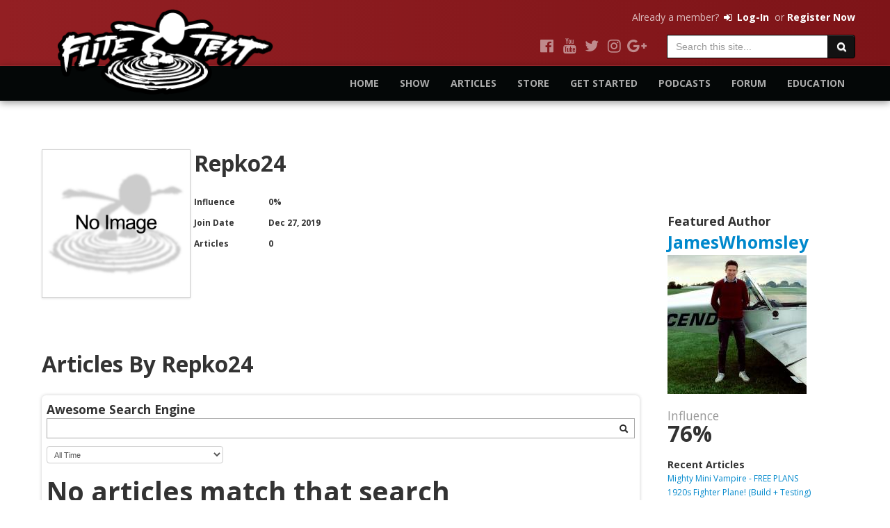

--- FILE ---
content_type: text/html; charset=UTF-8
request_url: https://www.flitetest.com/authors/Repko24
body_size: 8748
content:
<!DOCTYPE html>
<!--[if lt IE 7]>
<html class="no-js lt-ie9 lt-ie8 lt-ie7"> <![endif]-->
<!--[if IE 7]>
<html class="no-js lt-ie9 lt-ie8"> <![endif]-->
<!--[if IE 8]>
<html class="no-js lt-ie9"> <![endif]-->
<!--[if gt IE 8]><!-->
<html class="no-js" xmlns:og="//ogp.me/ns#"
      xmlns:fb="https://www.facebook.com/2008/fbml"> <!--<![endif]-->
<head>
    <meta charset="utf-8">
    <meta http-equiv="X-UA-Compatible" content="IE=edge,chrome=1">
    <title>Flite Test</title>

    
    <meta name="description" content="">
    <meta name="viewport" content="width=1024">
    <link rel="shortcut icon" type="image/x-icon" href="//s3.amazonaws.com/assets.flitetest.com/img/flitetest_ico.png"/>
    <style>
        body {
            padding-top: 20px;
            padding-bottom: 40px;
        }
    </style>
    <link rel="stylesheet" href="//maxcdn.bootstrapcdn.com/font-awesome/4.6.3/css/font-awesome.min.css"
          integrity="sha384-T8Gy5hrqNKT+hzMclPo118YTQO6cYprQmhrYwIiQ/3axmI1hQomh7Ud2hPOy8SP1" crossorigin="anonymous">
    <!--<link rel="stylesheet" href="//s3.amazonaws.com/assets.flitetest.com/css/bootstrap-responsive.css">-->
    <link rel="stylesheet" href="//fonts.googleapis.com/css?family=Open+Sans:300,400,700,800">
    <link rel="stylesheet" href="/alexa/css/jasny-bootstrap.min.css">
    <link rel="stylesheet" href="/css/main.css">
    <link rel="stylesheet" href="/css/new.css?id=012615">
    <link rel="stylesheet" href="//s3.amazonaws.com/assets.flitetest.com/js/nivo-slider/nivo-slider.css">
    <link rel="stylesheet" href="//s3.amazonaws.com/assets.flitetest.com/js/nivo-slider/themes/default/default.css">
    <link rel="stylesheet" href="/alexa/css/flitetest.css">
    <link rel="stylesheet" href="/css/bs2-1180.css">
    <link rel="stylesheet" href="/css/bs2-alexa.css"/>
    
	<link href="//s3.amazonaws.com/assets.flitetest.com/js/vendor/select2/select2.css" type="text/css" rel="stylesheet">
	<link href="/css/articleViews.css" type="text/css" rel="stylesheet">
    <script src="//s3.amazonaws.com/assets.flitetest.com/js/vendor/modernizr-2.6.1-respond-1.1.0.min.js"></script>
    <script src="//s3.amazonaws.com/assets.flitetest.com/js/jquery-1.8.2.min.js"></script>
    <script src="/js/jquery.scrollTo-min.js"></script>
    <script src="//s3.amazonaws.com/assets.flitetest.com/js/angular.js"></script>
    <script src="//s3.amazonaws.com/assets.flitetest.com/js/angular-resource.js"></script>
    <script src="//ajax.googleapis.com/ajax/libs/angularjs/1.0.2/angular-sanitize.js"></script>

    <script src="/js/app.js"></script>
    <script src="//s3.amazonaws.com/assets.flitetest.com/js/nivo-slider/jquery.nivo.slider.pack.js"></script>


    <!--[if lte IE 8]>
    <script>
        document.createElement('ng-include');
        document.createElement('ng-pluralize');
        document.createElement('ng-view');

        // Optionally these for CSS
        document.createElement('ng:include');
        document.createElement('ng:pluralize');
        document.createElement('ng:view');
    </script>
    <![endif]-->
    <script type="text/javascript">
        var allowPinnacleStoreLinks = false;
        $().ready(function () {
            setInterval(function () {
                if ($(window).scrollTop() >= 80) {
                    $('#navBarStatic').show();
                }
                else {
                    $('#navBarStatic').hide();
                }

            }, 50)

            url = window.location.pathname.split('/');
            $('#navBar ul li a').each(function () {
                if ($(this).attr('rel') == url[1]) {
                    $(this).addClass('active');
                }
            })
            $('#navBarStatic ul li a').each(function () {
                if ($(this).attr('rel') == url[1]) {
                    $(this).addClass('active');
                }
            })

        })
        //2015-02-10
    </script>
</head>
<body ng-app="flitetest">
<div ng-controller="rootController" id="mainContainer">
    <!--[if lt IE 7]>
    <p class="chromeframe">You are using an outdated browser. <a href="//browsehappy.com/">Upgrade your browser
        today</a> or <a href="//www.google.com/chromeframe/?redirect=true">install Google Chrome Frame</a> to better
        experience this site.</p>
    <![endif]-->

    <!-- This code is taken from //twitter.github.com/bootstrap/examples/hero.html -->

        <header>
        <div class="container">
            <div class="row">
                <div class="span12">
                    <div class="account-bar">

                                                    <div class="pull-right">
                                <p>Already a member?
                                    <a href="/users/login" title="Member Log-In"><i class="fa fa-fw fa-sign-in"></i>
                                        Log-In</a>
                                    &nbsp;or
                                    <a href="/me/register" title="Register Now">Register Now</a>
                                </p>
                            </div>
                        
                    </div>
                    <div class="row ">
                        <div class="span9">
                            <ul class="social-links">
                                <li><a target="_blank" title="Facebook" href="//www.facebook.com/flitetest"><i
                                                class="fa fa-fw fa-facebook-official"></i></a></li>
                                <li><a target="_blank" title="YouTube" href="//www.youtube.com/user/flitetest/featured"><i
                                                class="fa fa-fw fa-youtube"></i></a></li>
                                <li><a target="_blank" title="Twitter" href="//twitter.com/FliteTest"><i
                                                class="fa fa-fw fa-twitter"></i></a></li>
                                <li><a target="_blank" title="Instagram" href="//instagram.com/flitetest"><i
                                                class="fa fa-fw fa-instagram"></i></a></li>
                                <li><a target="_blank" title="Google+" href="//plus.google.com/+FlitetestHQ/"><i
                                                class="fa fa-fw fa-google-plus"></i></a></li>
                            </ul>
                        </div>
                        <div class="span3">
                            <form action="/search" method="get" class="site-search">
                                <div class="form-group pull-right">
                                    <div class="input-append">
                                        <input name="q" type="text" class="form-control"
                                               placeholder="Search this site...">
                                        <span class="input-group-btn">
                                                    <button type="submit" class="btn btn-black"><i
                                                                class="fa fa-fw fa-search"
                                                                aria-hidden="true"></i></button>
                                                </span>
                                    </div>
                                </div>
                            </form>
                        </div>
                    </div>
                </div><!--/.col-->
            </div><!--/.row-->
        </div><!--/.container-->
                <div class="navtop">
            <div class="container">
                <div class="row">
                    <div class="span3 relative">
                        <a class="logo" title="Home" href="/">
                            <img alt="Flite Test Logo" src="/alexa/images/flite-test-logo.png">
                        </a>
                    </div>
                    <div class="span9">
                        <nav class="navbar">
                            <div id="navbar" class="navbar">
                                <ul class="nav navmenu-nav navbar-right pull-right">
                                    <li><a title="Home" href="/">Home</a>
                                    </li>
                                    <li><a title="Show"
                                                                                               href="/show">Show</a>
                                    </li>
                                    <li><a title="Articles"
                                                                                                   href="/articles">Articles</a>
                                    </li>
                                    <li><a title="Store" href="//store.flitetest.com" target="_blank">Store</a></li>
                                    <li><a
                                                title="Get Started" href="/getting-started">Get Started</a></li>
                                    <li><a title="Podcasts"
                                                                                                   href="/podcasts">Podcasts</a>
                                    </li>
                                    <li><a title="Forum" href="//forum.flitetest.com/forum.php?styleid=35"
                                           target="_blank">Forum</a></li>
                                    <li><a title="Education" href="http://ftstem.com" target="_blank">Education</a></li>
                                </ul>
                            </div>
                        </nav>
                    </div>
                </div><!--/.row-->
            </div><!--/.container-->
        </div><!--/.nav-top-->
            </header>
    

    <div class="container" style="min-height:570px; margin-top: 180px;">
        <div class="row">
            <div class="span9" id="leftContent">
                                <div class="row-fluid">
	<div class="span12">
		<div class="cell">
				<div class="row-fluid">
					<div class="span3">
						<img src="/img/No-Image.jpg" class="img-polaroid">
							<div style="margin-top:10px;">
								
	
									</div>
					</div>
					<div class="span9">
						<div class="row-fluid">
							<div class="span12">
								<div class="row-fluid">
									<div class="span6">
										<h2 style="margin:0 0 15px 0;float:left;">Repko24</h2>
									</div>
								</div>						                    	
							</div>
						</div>
						<div class="row-fluid">
							<div class="span12">
								<div class="row-fluid">
									<h6>
									  <span class="span2">Influence</span>
									  <span style="padding-left: 10px;">0%</span>
									</h6>
									<h6>
									  <span class="span2">Join Date</span>
									  <span style="padding-left: 10px;">Dec 27, 2019</span>
									</h6>
									<h6>
										<span class="span2">Articles</span>
										<span style="padding-left: 10px;">0</span>
									</h6>
									
									
																		
									
															</div>
						</div>
						<div class="row-fluid">
							<div class="span12">
								
							</div>
						</div>
					</div>
				</div>
			</div>
			
		</div>

		

		<div class="row-fluid">
			<div class="span12">
				<div class="cell">
					<h2>Articles By Repko24</h2>
															<div class="cell ng-cloak" ng-controller="searchController" id="searchContainer">
                    <h4>Awesome Search Engine</h4>
                    <div class="row-fluid">
                      <div class="span12">
                        <input type="hidden" id="searchBox" style="width: 100%">
                      </div>
                     </div>
                     <div class="row-fluid">
                      <div class="span4 dateFilterContainer" style="margin-top:10px;">
                        <select ng-model="dateFilter" ng-change="updateSearch(true)" style="width: 100px; font-size: 11px; height: 25px">
                          <option value="all">All Time</option>
                          <option value="published+30+Days">Published in Past 30 days</option>
                          <option value="published+7+Days">Published in Past 7 days</option>
                          <option value="updated+30+Days">Updated in Past 30 days</option>
                          <option value="updated+7+Days">Updated in Past 7 days</option>
                        </select>
                      </div>
                      <div ng-show="articles.length > 0">
                      	<div class="span3 searchPaginationContainer">
                      		<div class="row-fluid" style="height:25px;padding-top:10px;">
                      			<div class="span12" style="height:25px;">
                      				<div class="pagination searchPages" style="margin: 0px">
                                <div style="line-height: 25px; float: left; font-size: 10px">Page: &nbsp;&nbsp;<a href="javascript:;" style="line-height: 25px; font-size: 18px" ng-show="curPage > 1" ng-click="decreasePage()">&laquo;</a></div>
                                <div style="float: left">&nbsp;&nbsp;<select ng-model="curPage" ng-options="page for page in pages" ng-init="curPage=1" style="width: 60px; font-size: 11px; height: 25px" id="pageSelect" ng-change="goToPage(curPage)"></select></div>
                                <div style="float: left">&nbsp;&nbsp;<a href="javascript:;" style="line-height: 25px; font-size: 18px" ng-show="curPage < totalPages" ng-click="increasePage()">&raquo;</a></div>
                          		</div>
                      			</div>
                      		</div>
                        </div>
                      	<div class="span3 orderButtonsContainer" style="padding-top:10px;">
                      		<div class="orderButtons">
                                <a href="javascript:;" ng-click="updateListSort('rating')" style="font-size: 11px">Rating <i class="icon-chevron-down" ng-show="listSort=='rating_high_to_low'"></i><i class="icon-chevron-up" ng-show="listSort=='rating_low_to_high'"></i></a> |
                                <a href="javascript:;" ng-click="updateListSort('date')" style="font-size: 11px">Date <i class="icon-chevron-down" ng-show="listSort=='date_high_to_low'"></i><i class="icon-chevron-up" ng-show="listSort=='date_low_to_high'"></i></a> |
                                <a href="javascript:;" ng-click="updateListSort('views')" style="font-size: 11px">Views <i class="icon-chevron-down" ng-show="listSort=='views_high_to_low'"></i><i class="icon-chevron-up" ng-show="listSort=='views_low_to_high'"></i></a>
                              </div>

                      	</div>
												<!--
                      	<div class="span2 listFormatButtonsContainer">
                          <div class="btn-toolbar">
                            <div class="btn-group listFormatButtons">
                              <a href="javascript:;" class="btn ng-class:{disabled: listFormat=='list'}" ng-click="updateListFormat('list')"><i class="icon-align-justify"></i></a>
                              <a href="javascript:;" class="btn ng-class:{disabled: listFormat=='details'}" ng-click="updateListFormat('details')"><i class="icon-th-list"></i></a>
                              <a href="javascript:;" class="btn ng-class:{disabled: listFormat=='gridded'}" ng-click="updateListFormat('gridded')"><i class="icon-th-large"></i></a>
                            </div>
                          </div>
                        </div>
											-->
                      </div>
                     </div>


                    <script>
                      $().ready(function(){

                        var selectData = [];
                                                  selectData.push({id: "cat__fpv", text: "FPV", display: "<strong>Category: </strong>FPV"});
                                                    selectData.push({id: "cat__scratch-builds", text: "Scratch Builds", display: "<strong>Category: </strong>Scratch Builds"});
                                                    selectData.push({id: "cat__multi-rotor", text: "Multi Rotor", display: "<strong>Category: </strong>Multi Rotor"});
                                                    selectData.push({id: "cat__planes", text: "Planes", display: "<strong>Category: </strong>Planes"});
                                                    selectData.push({id: "cat__workbench", text: "Workbench", display: "<strong>Category: </strong>Workbench"});
                                                    selectData.push({id: "cat__helicopters", text: "Helicopters", display: "<strong>Category: </strong>Helicopters"});
                          
                                                  selectData.push({id: "type__just-fun", text: "Just Fun", display: "<strong>Type: </strong>Just Fun"});
                                                    selectData.push({id: "type__projects", text: "Projects", display: "<strong>Type: </strong>Projects"});
                                                    selectData.push({id: "type__reviews", text: "Reviews", display: "<strong>Type: </strong>Reviews"});
                                                    selectData.push({id: "type__tips", text: "Tips", display: "<strong>Type: </strong>Tips"});
                                                    selectData.push({id: "type__challenges", text: "Challenges", display: "<strong>Type: </strong>Challenges"});
                                                    selectData.push({id: "type__news", text: "News", display: "<strong>Type: </strong>News"});
                                                    selectData.push({id: "type__how-to", text: "How To", display: "<strong>Type: </strong>How To"});
                                                    selectData.push({id: "type__podcasts", text: "Podcasts", display: "<strong>Type: </strong>Podcasts"});
                          
                        $("#searchBox").select2({
                          createSearchChoice:function(term, data) {
                            if ($(data).filter(function() {
                              return this.text.localeCompare(term)===0;
                            }).length===0) {
                              return {id:term, text:term};
                            }
                          },
                          initSelection: function(element, callback){
                            var data = [];
                            $(element.val().split(",")).each(function () {
                              var found = false
                              for ( var i in selectData ){
                                if ( selectData[i].id == this ){
                                  found = selectData[i]
                                  data.push({id:found.id, text:found.display})
                                  //return
                                }
                              }
                              if ( !found ){
                                data.push({id: this, text: this});
                              }
                            });
                            callback(data);
                          },
                          formatResult: searchFormat,
                          formatSelection: searchFormat,
                          multiple: true,
                          data: selectData
                        }).on('change',function(){
                          var scope = angular.element("#searchContainer").scope();
                          scope.populateSearch($(this).val());
                        });
                      })

                      function searchFormat(search){
                        if ( search.display ){
                          return search.display;
                        } else {
                          return search.text;
                        }
                      }
                    </script>

                                          <div ng-init="initUser('5e05f2862bb3cc884a26ad59')"></div>
                                            <div class="row-fluid" id="articleList">
                        <div class="span12">
                          <div ng-show="articles.length > 0">
                            <div class="row-fluid">
                              <div ng-repeat="article in articles" class="articleList"></div>
                            </div>
                            <div class="pagination searchPages">
                              <div class="row-fluid" style="height:25px;padding-top:10px;">
                                <div class="span12" style="height:25px;">
                                  <div class="pagination searchPages" style="margin: 0px">
                                    <div style="line-height: 25px; float: left; font-size: 10px">Page: &nbsp;&nbsp;<a href="javascript:;" style="line-height: 25px; font-size: 18px" ng-show="curPage > 1" ng-click="decreasePage()">&laquo;</a></div>
                                    <div style="float: left">&nbsp;&nbsp;<select ng-model="curPage" ng-options="page for page in pages" style="width: 60px; font-size: 11px; height: 25px" id="pageSelect" ng-change="goToPage(curPage)"></select></div>
                                    <div style="float: left">&nbsp;&nbsp;<a href="javascript:;" style="line-height: 25px; font-size: 18px" ng-show="curPage < totalPages" ng-click="increasePage()">&raquo;</a></div>
                                  </div>
                                </div>
                              </div>

                            </div>
                          </div>
                          <div ng-show="articles.length == 0">
                            <h1>No articles match that search</h1>
                          </div>
                        </div>
                        <div id="articleListCurtain" class="row-fluid">
                          <div class="span10 offset1">
                            <h1 style="margin-top: 30px;">Loading</h1>
                            <div class="progress progress-striped active">
                              <div class="bar" style="width: 100%;"></div>
                            </div>
                          </div>
                        </div>
                      </div>
                    </div>
				</div>
			</div>
		</div>
	</div>
</div>
<script type="text/javascript">
	$().ready(function(){
		$(".more-less").each(function(){
			needsExpanded = false;
			if ( $(this).height() > 40 ){
				needsExpanded = true;
			}

			if ( needsExpanded ){
				$(this).css('height','40').css('overflow','hidden').css('border-bottom','3px solid #EEE').css('margin-bottom','3px');
				$(".expand[rel="+$(this).attr('rel')+"] a").show();
			}
		})

		$(".moreLessLink").on('click',function(){
			section = $(".more-less[rel="+$(this).attr('rel')+"]");
			if ( section.hasClass('expanded') ){
				$(this).html('More');
				section.height('40px');
				section.removeClass('expanded');
			} else {
				$(this).html('Less');
				section.height('auto');
				section.addClass('expanded');
			}
		})

		/*$(function(){
		// The height of the content block when it's not expanded
		var adjustheight = 40;
		// The "more" link text
		
		var moreText = "+  More";
		// The "less" link text
		var lessText = "- Less";
		
		// Sets the .more-block div to the specified height and hides any content that overflows
		$(".more-less .more-block").css('height', adjustheight).css('overflow', 'hidden');
		
		// The section added to the bottom of the "more-less" div
		//$(".more-less").append('[…]');
		// Set the "More" text
			$("a.adjust").text(moreText);
			
		
		
		$(".adjust").toggle(function() {
				$(this).parents("div:first").find(".more-block").css('height', 'auto').css('overflow', 'visible');
				// Hide the [...] when expanded
				$(this).parents("div:first").find("span.continued").css('display', 'none');
				$(this).text(lessText);
			}, function() {
				$(this).parents("div:first").find(".more-block").css('height', adjustheight).css('overflow', 'hidden');
				$(this).parents("div:first").find("span.continued").css('display', 'block');
				$(this).text(moreText);
		});
		});
*/
	})
	
</script>

<script>
$().ready(function(){
	$("#subscribeBtn").on('click',function(){
		$.post('/users/addSubscription',{subscribee: '5e05f2862bb3cc884a26ad59'}, function(response){
			$("#subscribeBtn").hide();
			$("#unsubscribeBtn").show();
		})
	})
	$("#unsubscribeBtn").on('click',function(){
		$.post('/users/removeSubscription',{unsubscribee: '5e05f2862bb3cc884a26ad59'}, function(response){
			$("#subscribeBtn").show();
			$("#unsubscribeBtn").hide();
		})
	})
})
</script>                            </div>
                            <div class="span3" id="rightSidebar"> <!-- START RIGHT COL -->
                                                      <div class="cell adZone" rel="1">
                                      </div>

                  <div class="cell adZone" rel="2">
                                      </div>

                                      <div class="cell"><!-- FEATURED AUTHOR -->
                      <h4>Featured Author</h4>
                      <h3><a href="/authors/Osinon">JamesWhomsley</a></h3>
<div class="row-fluid">
	<a href="/authors/Osinon"><img src="https://s3.amazonaws.com/assets.flitetest.com/user_avatars/small/james-whomsley-png_1504370522.jpg"></a>
	</div>
<div class="row-fluid">                    
		<h2 style="line-height: 1em">
	  <small>Influence</small><br />
	  76%
	</h2>
	
</div>
<h5 style="margin-bottom: 0px">Recent Articles</h5>
    	<a href="/articles/mighty-mini-vampire-free-plans">Mighty Mini Vampire - FREE PLANS</a><br />
  	  	<a href="/articles/1920s-monoplane-build-testing">1920s Fighter Plane! (Build + Testing)</a><br />
  	  	<a href="/articles/r">RC Plane Firing Rockets Experiment!</a><br />
  			                    </div> <!-- END FEATURED AUTHOR -->
                                    <div class="dividerStickyAds"></div>
									<div class="stickyAds">
	                  <div class="cell adZone" rel="4">
	                    	                  </div>
	
	                  <div class="cell adZone" rel="5">
	                    	                  </div>
	
	                  <div class="cell adZone" rel="6">
	                    	                  </div>
                  </div>                </div>
                        </div>

    </div>  <!-- END ANGULAR ROOT -->

        <footer>
        <div class="container">

            <div class="col-sm-6 col-md-3" style="width: 25%;float: left;">
                <div class="footer-block link-list">
                    <h3 class="footer-heading">Meet Flite Test</h3>
                                        <ul>
                        <li><a href="/about_us" title="About Us">About Us</a></li>
                        <li><a href="/pages/privacy-policy" title="Privacy Policy">Privacy Policy</a></li>
                        <li><a href="/terms-of-use" title="Terms of Use">Terms of Use</a></li>
                        <li><a href="/partnerships" title="Advertising &amp; Sponsorships">Advertising &amp;
                                Sponsorships</a></li>
                        <li><a target="_blank" href="//www.speakpipe.com/flitetest" title="Podcast Voicemail">Podcast
                                Voicemail</a></li>
                        <!-- <li><a href="/newsletter" title="Newsletter">Newsletter</a></li> -->
                        <li><a target="_blank" href="http://flitefest.com/" title="FLITE FEST">FLITE FEST</a></li>
                        <li><a target="_blank" href="http://www.fliteteststem.com" title="FT STEM">FLITETEST STEM</a>
                        </li>
                        <li><a target="_blank" href="http://www.ftgroups.com/" title="FT GROUPS">FLITETEST GROUPS</a>
                        </li>
                    </ul>
                </div>
            </div>

            <div class="col-sm-6 col-md-3 col-md-offset-1" style="width: 25%;float: left;margin-left: 8.33333333%;">
                <div class="footer-block link-list">
                    <h3 class="footer-heading">Need Help?</h3>
                                        <ul>
                        <li><a href="/support" title="Support">Support</a></li>
                        <li><a href="/pages/contact" title="Contact Us">Contact Us</a></li>
                        <li><a href="/articles#/textSearch=FTScratchBuild" title="Build Plans">Build Plans</a></li>
                        <li><a href="/articles#/textSearch=Series:%20beginner%20series" title="Beginner Series">Beginner
                                Series</a></li>
                    </ul>
                </div>
            </div>

            <div class="clearfix visible-sm-block" style="display:none;"></div>

            <div class="col-md-4 col-md-offset-1" style="width: 33%;float: left;margin-left: 8.33333333%;">
                <div class="row">
                    <div class="col-sm-6 col-md-12">

                        <div class="footer-block social">
                            <h3 class="footer-heading">Connect With Us</h3>
                            <ul class="social-links">
                                <li><a target="_blank" title="Facebook" href="//www.facebook.com/flitetest"><i
                                                class="fa fa-fw fa-facebook-official"></i></a></li>
                                <li><a target="_blank" title="YouTube" href="//www.youtube.com/user/flitetest/featured"><i
                                                class="fa fa-fw fa-youtube"></i></a></li>
                                <li><a target="_blank" title="Twitter" href="//twitter.com/FliteTest"><i
                                                class="fa fa-fw fa-twitter"></i></a></li>
                                <li><a target="_blank" title="Instagram" href="//instagram.com/flitetest"><i
                                                class="fa fa-fw fa-instagram"></i></a></li>
                                <li><a target="_blank" title="Google+" href="//plus.google.com/+FlitetestHQ/"><i
                                                class="fa fa-fw fa-google-plus"></i></a></li>
                            </ul>
                        </div>

                    </div>
                    <div class="col-sm-6 col-md-12">


                        <div class="footer-block subscribe">
                            <h3 class="footer-heading">Subscribe</h3>
                            <p class="absent">By joining our mailing list via the home page or during checkout, you
                                agree to receive periodic yet meaningful email contacts from us and us alone</p>

                            <!-- DO NOT CHANGE THIS CLASS NAME - You WILL break the subscription widget -->
                            <div class="sendgrid-subscription-widget"
                                 data-token="9P2kIjYAz8qMadLT53QmS5ZdzZYxe18Y35U%2BMBRam31Wmz%2FKcKcZKlUThufFEUmW"
                                 data-messages="false"></div>
                            <!-- DO NOT CHANGE THIS CLASS NAME -->

                            <input type="button" class="btn btn-red" value="Subscribe" onclick="submitNewsletterForm()">
                                                    </div>

                    </div>
                </div>
            </div>

            <div class="row">
                <p class="copyright">Copyright &copy;2026 Flite Test. All rights reserved.</p>
            </div>

        </div>
    </footer>
    <!--
    <a id="toggle-absent" href="#">
        <span class="o"><i class="fa fa-fw fa-lightbulb-o"></i><br>OFF</span>
        <span class="i hidden"><i class="fa fa-fw fa-lightbulb-o"></i><br>ON</span>
    </a>
  -->

    <script src="//ajax.googleapis.com/ajax/libs/jquery/1.12.4/jquery.min.js"></script>
    <script src="//maxcdn.bootstrapcdn.com/bootstrap/3.3.7/js/bootstrap.min.js"
            integrity="sha384-Tc5IQib027qvyjSMfHjOMaLkfuWVxZxUPnCJA7l2mCWNIpG9mGCD8wGNIcPD7Txa"
            crossorigin="anonymous"></script>
    <script src="/alexa/js/jasny-bootstrap.min.js"></script>
    <script src="/alexa/js/magnific-popup-min.js"></script>

 

    
	<script src="//s3.amazonaws.com/assets.flitetest.com/js/vendor/select2/select2.min.js"></script>
	<script src="/js/articleSearch.js?d=20131011"></script>
	                            <script type="text/javascript">
                                // <![CDATA[
                                !function (d, s, id) {
                                    var js, fjs = d.getElementsByTagName(s)[0],
                                        p = /^http:/.test(d.location) ? "http" : "https";
                                    if (!d.getElementById(id)) {
                                        js = d.createElement(s);
                                        js.id = id;
                                        js.src = p + "://s3.amazonaws.com/subscription-cdn/0.2/widget.min.js";
                                        fjs.parentNode.insertBefore(js, fjs);
                                    }
                                }(document, "script", "sendgrid-subscription-widget-js");
                                // ]]>
                            </script>

                            <script>
                                $().ready(function () {
                                    $(".sendgrid-subscription-widget").on("ready", function (e) {
                                        input = $(".sendgrid-subscription-widget").find('label').find('input');
                                        $(".sendgrid-subscription-widget").find('label span').remove();
                                        $(".sendgrid-subscription-widget").find('label input[type=email]').attr("placeholder", "Your Email Here").addClass("form-control").wrap('<div class="form-group">');
                                        $(this).find('input[type=submit]').hide();

                                        $(".sendgrid-subscription-widget input[type=email]").val("");
                                    }).on('error', function (e) {
                                        alert("Unfortunately, an error occurred. Please contact us to subscribe.");
                                    }).on('success', function (e) {
                                        alert("Thanks for subscribing!");
                                        window.location = '/';
                                    });
                                });

                                function submitNewsletterForm() {
                                    $(".sendgrid-subscription-widget input[type=submit]").click();
                                }

                            </script>

                            
    
    <script src="/js/vendor/bootstrap.min.js"></script>
    <script src="/alexa/js/flitetest.js"></script>
            <script>
            function checkStickyAds() {
                var contentHeight = $('#leftContent').height();
                var sidebarHeight = $('#rightSidebar').height();
                var stickyTop = $('.stickyAds').offset().top;
                var dividerStickyAds = $('.dividerStickyAds').offset().top;
                var windowTop = $(window).scrollTop();
                if (windowTop >= stickyTop && windowTop > dividerStickyAds && sidebarHeight < contentHeight) {
                    $('.stickyAds').css({position: 'fixed', top: 0});
                }
                else {
                    $('.stickyAds').css('position', 'static');
                }
            }
            $(window).scroll(function () { // scroll event
                checkStickyAds();
            });
        </script>
        <script type="text/javascript">
        var _gaq = _gaq || [];
        _gaq.push(['_setAccount', 'UA-25086582-1']);
        _gaq.push(['_trackPageview']);

        (function () {
            var ga = document.createElement('script');
            ga.type = 'text/javascript';
            ga.async = true;
            ga.src = ('https:' == document.location.protocol ? 'https://' : '//') + 'stats.g.doubleclick.net/dc.js';
            var s = document.getElementsByTagName('script')[0];
            s.parentNode.insertBefore(ga, s);
        })();
    </script>

    <div id="fb-root"></div>
    <script>
        var articleTypes = {"5101ffa732d9bf2206001cda":{"_id":"5101ffa732d9bf2206001cda","safename":"just-fun","name":"Just Fun"},"5101ffa732d9bf2206001cdb":{"_id":"5101ffa732d9bf2206001cdb","safename":"projects","name":"Projects"},"5101ffa732d9bf2206001cdc":{"_id":"5101ffa732d9bf2206001cdc","safename":"reviews","name":"Reviews"},"5101ffa732d9bf2206001cdd":{"_id":"5101ffa732d9bf2206001cdd","safename":"tips","name":"Tips"},"5101ffa732d9bf2206001cde":{"_id":"5101ffa732d9bf2206001cde","safename":"challenges","name":"Challenges"},"5101ffa732d9bf2206001cdf":{"_id":"5101ffa732d9bf2206001cdf","safename":"news","name":"News"},"510fff1c779f8cedd9f17972":{"_id":"510fff1c779f8cedd9f17972","safename":"how-to","name":"How To"},"523a001de4b0c56171fd49eb":{"_id":"523a001de4b0c56171fd49eb","safename":"podcasts","name":"Podcasts"}};
        var articleCategories = {"5101ffa732d9bf2206001ce0":{"_id":"5101ffa732d9bf2206001ce0","safename":"fpv","name":"FPV"},"5101ffa732d9bf2206001ce1":{"_id":"5101ffa732d9bf2206001ce1","safename":"scratch-builds","name":"Scratch Builds"},"5101ffa732d9bf2206001ce2":{"_id":"5101ffa732d9bf2206001ce2","safename":"multi-rotor","name":"Multi Rotor"},"5101ffa732d9bf2206001ce3":{"_id":"5101ffa732d9bf2206001ce3","safename":"planes","name":"Planes"},"5101ffa732d9bf2206001ce4":{"_id":"5101ffa732d9bf2206001ce4","safename":"workbench","name":"Workbench"},"5101ffa732d9bf2206001ce5":{"_id":"5101ffa732d9bf2206001ce5","safename":"helicopters","name":"Helicopters"}};
        var _id = false;
        var fbIsReady = false;
        window.fbAsyncInit = function () {
            FB.init({
                appId: '262544150534779', // App ID from config
                channelUrl: '//www.flitetest.com/channel.php', // Channel File
                status: true, // check login status
                cookie: true, // enable cookies to allow the server to access the session
                xfbml: true  // parse XFBML
            });

            fbIsReady = true;
        };

        // Load the SDK Asynchronously
        (function (d) {
            var js, id = 'facebook-jssdk', ref = d.getElementsByTagName('script')[0];
            if (d.getElementById(id)) {
                return;
            }
            js = d.createElement('script');
            js.id = id;
            js.async = true;
            js.src = "//connect.facebook.net/en_US/all.js";
            ref.parentNode.insertBefore(js, ref);
        }(document));

        function fbReady(func_name) {
            var thisInt = setInterval(function () {
                if (fbIsReady) {
                    clearInterval(thisInt);
                    func_name();
                }
            }, 100);
        }

        $().ready(function () {
            $("a").on('click', function () {
                //alert($(this).attr('href'));
                if ($(this).attr('href').indexOf('shop.flitetest.com') != -1) {

                    if (allowPinnacleStoreLinks == true) { //for support page links to store
                        return true;
                    }

                    splitUrl = $(this).attr('href').split('/');
                    splitCount = splitUrl.length;
                    lastElem = splitUrl[splitCount - 1];
                    if (lastElem == '') {
                        lastElem = splitUrl[splitCount - 2];
                    }

                    window.location = "//store.flitetest.com/" + lastElem;

                    return false;
                }
            })
        })

    </script>

    <!-- Pagoda -->
</body>
</html>


--- FILE ---
content_type: text/html
request_url: https://www.flitetest.com/angular_templates/list-article.html
body_size: 45
content:
<div ng-include src="getTemplateUrl()"></div>

--- FILE ---
content_type: text/css
request_url: https://www.flitetest.com/css/main.css
body_size: 2383
content:


/* ==========================================================================
   Author's custom styles
   ========================================================================== */
body{
	/* background: #070b25 url(http://assets.flitetest.com/img/FT-background_seamless.jpg) repeat-x top center; */
}

.grid{
	/* background: url(http://assets.flitetest.com/img/lightGridBG.png) repeat; */
}

[ng\:cloak], [ng-cloak], .ng-cloak {
  display: none !important;
}

.cell{
  padding: 10px;
  /* background-color: #e7e7e7; */
  -webkit-border-radius: 6px;
  -moz-border-radius: 6px;
  border-radius: 6px;
  color: #333;
  margin-bottom: 10px;
  margin-top: 25px;
  font-size: 12px;
}

.admin {
  min-height: 20px;
  padding: 19px;
  margin-bottom: 20px;
  background-color: #d13b3b;
  border: 1px solid #e3e3e3;
  -webkit-border-radius: 4px;
     -moz-border-radius: 4px;
          border-radius: 4px;
  -webkit-box-shadow: inset 0 1px 1px rgba(0, 0, 0, 0.05);
     -moz-box-shadow: inset 0 1px 1px rgba(0, 0, 0, 0.05);
          box-shadow: inset 0 1px 1px rgba(0, 0, 0, 0.05);
}
.select2-container-multi .select2-choices{
	background-image: url(http://assets.flitetest.com/img/searchIcon.png) !important;
	background-repeat: no-repeat !important;
	background-position: 99% 55% !important;
}
h2{
	font-size: 25px;
	line-height: 40px;
}
h3{
	font-size: 20px;
	line-height: 30px;
}

.pagination ul > li > a, .pagination ul > li > span{
	line-height: 20px;
	padding: 0 5px;
}

.cell .cell{
  background-color: #FFF;
  background-image: none;
  padding: 7px;
  box-shadow: 0 0 5px #CCC;
}

.cell h3, .cell h4{
	margin: 0px;
	padding: 0px;
	line-height: 1.5em;
}

#articleList{
  position: relative;
  min-height: 220px;
}

#articleListCurtain{
  margin-top: 20px;
  width: 100%;
  height: 90%;
  min-height: 200px;
  background-color: #FFF;
  position: absolute;
  top: 0px;
  left: 0px;
  z-index: 20;
  display: none;
  box-shadow: 0px 0px 20px #000;
  border-radius: 10px;
}

.carousel{
  border: 5px solid white;
  box-shadow: 0px 0px 5px #666;
  margin-bottom: 10px;
}

#header{
	background: #070b25 url(http://assets.flitetest.com/img/FT-HeaderBG.jpg) no-repeat;
	height: 52px;
}
#header .main-nav, #header .admin-nav{
	list-style-type: none;
	margin-top: 5px;
}
#header .main-nav li, #header .admin-nav li{
	float: left;
	display: inline;
}
#header .main-nav li span, , #header .admin-nav li span{
	float: left;
	color: #e0e0e0;
}
#header .main-nav li a, #header .admin-nav li a{
	font-size: 90%;
	float: left;
	padding: 0 5px;
	color: #e0e0e0;
}
#header .main-nav li a:hover, #header .admin-nav li a:hover{
	background-color: transparent;
}
#header .main-nav li a.active{
	font-weight: bold;
	text-decoration: underline;
}
#header #social-icons-menu{
	display: inline;
	list-style-type: none;
	margin-left: 0;
	background: none;
}
#header #social-icons-menu li{
	float: left;
	padding: 0 2px;
	background: none;
}
.category-nav{
	display: inline;
	list-style-type: none;
}
.category-nav li{
	float: left;
	padding: 5px 5px;
}
.category-nav li a{
	color: #3e4557;
	width: 78px;
	float: left;
	text-align: center;
}
.category-nav li a.planes{
	background: url(http://assets.flitetest.com/img/menuIcons/planes.png) no-repeat;
	padding-top: 45px;
}
.category-nav li a.helicopters{
	background: url(http://assets.flitetest.com/img/menuIcons/helicopter.png) no-repeat;
	padding-top: 45px;
}
.category-nav li a.fpv{
	background: url(http://assets.flitetest.com/img/menuIcons/fpv.png) no-repeat;
	padding-top: 45px;
}
.category-nav li a.scratch-builds{
	background: url(http://assets.flitetest.com/img/menuIcons/scratchbuild.png) no-repeat;
	padding-top: 45px;
}
.category-nav li a.multi-rotor{
	background: url(http://assets.flitetest.com/img/menuIcons/multirotor.png) no-repeat;
	padding-top: 45px;
}
.category-nav li a.work-bench{
	background: url(http://assets.flitetest.com/img/menuIcons/workbench.png) no-repeat;
	padding-top: 45px;
}
.category-nav li a.news{
	background: url(http://assets.flitetest.com/img/menuIcons/news.png) no-repeat;
	padding-top: 45px;
}
.category-nav li a.authors{
	background: url(http://assets.flitetest.com/img/menuIcons/authors.png) no-repeat;
	padding-top: 45px;
}
.category-nav li a.flitetest{
	background: url(http://assets.flitetest.com/img/menuIcons/FTArticleLink.png) no-repeat;
	padding-top: 45px;
}
.category-nav li a.podcast{
	background: url(http://assets.flitetest.com/img/menuIcons/podcastIcon.png) no-repeat;
	padding-top: 45px;
}
#admin-user-nav{
	background-color: #ffffff;
	padding: 5px;
}
#admin-user-nav.nav-stacked li{
	background-color: #000000;
	margin: 5px 0;
		-webkit-border-radius: 5px;
		-moz-border-radius: 5px;
		border-radius: 5px;
}
#admin-user-nav.nav-stacked li a:hover{
	background-color: #000000;
	text-decoration: underline;

}
#admin-user-nav.nav-stacked li a{
	color: #ffffff;
	border: none;
}

.footer h4{
	color: #ffffff;
}

/* ARTICLE READ */
	h4.articleCat{
		color: #ffffff;
		text-align: center;
		padding: 3px 0;
		text-shadow: none;
}
.articleCat.tips{
		background-color: #366387;
}
.articleCat.projects{
	background-color: #9e6436;
}
.articleCat.tips{
	background-color: #366387;
}
.articleCat.reviews{
	background-color: #5a8859;
}
.articleCat.just-fun{
	background-color: #4d0088;
}
.articleCat.challenges{
	background-color: #7f7449;
}
.articleCat.how-to{
	background-color: #7d2528;
}
.articleCat.just-fun{
	background-color: #752d59;
}

.navbar{
	margin-bottom: 5px;
}


/* ARTICLE EDITOR */
.fr-wrapper {
	max-height: 65vh !important;
}

/* RESPONSIVE VIEWS */
/*
@media (max-width: 480px) {


	ul.category-nav{
		float: left;
		padding: 10px;
	  background-color: #FFF;
	  box-shadow: 0 0 10px #666;
	  -webkit-border-radius: 6px;
	  -moz-border-radius: 6px;
	  border-radius: 6px;
	  margin-left: 10px;
	  margin-top: 5px;
	}
	.phone-nav-container .main-nav-container{
		background-color: #ffffff;
		padding: 0px 5px 10px 5px;
	}
	.phone-nav-container .main-nav-container ul.main-nav{
		display: inline;
		list-style-type: none;
		margin: 0 4%;
	}
	.phone-nav-container .main-nav li{
		float: left;
	}
	.phone-nav-container .main-nav{
		float: left;
		padding: 5px 0;
	}
	.phone-nav-container .main-nav li span{
		padding: 0 3px;
	}

	.search-container{
		width: 80%;
	}
  .search-container .header-search{
  	width: 100%:
  }
  	.search-container #appendedInputButtons{
  	width: 75%;
  }
  .articleDetailsUserThumb, .span4.articleGriddedUserThumb{
  	display: none;
  }
  .articleGriddedTitle p{
  	height: 35px;
  }
  .articleInfluence-container{
  	display: none;
  }
  .navbar-inner{
  	padding-left: 0;
  	padding-right: 0;
  }
	.cell.articleCell{
		overflow-x: hidden;
	}
	.articleCell .userThumb{
		display: none;
	}
	#headerSearch .search-text{
		width: 92%;
	}

}
@media (min-width: 481px) and (max-width:766px){
	.phone-nav-container .main-nav-container ul.main-nav{
		display: inline;
		list-style-type: none;
	}
	.phone-nav-container .main-nav li{
		float: left;
	}
	.phone-nav-container .main-nav{
		float: left;
		padding: 5px 0;
	}
	.phone-nav-container .main-nav li span{
		padding: 0 10px;
	}
	.phone-nav-container .main-nav-container{
		background-color: #ffffff;
		padding: 0px 5px 10px 5px;
	}
	.phone-nav-container .main-nav-container ul.main-nav{
		display: inline;
		list-style-type: none;
		margin: 0 4%;
	}
	.search-container #appendedInputButtons{
  	width: 80%;
  }
  .articleDetailsUserThumb, .span4.articleGriddedUserThumb{
  	display: none;
  }
  .articleGriddedTitle p{
  	height: 35px;
  }
	 .articleInfluence-container{
  	display: none;
  }
  .articleCell .userThumb{
		padding-left: 10px;
	}
	#headerSearch .search-text{
		margin-top: 0;
		width: 95%;
	}
}
@media (max-width: 767px) {
	ul.category-nav{
		float: left;
		padding: 10px;
  background-color: #FFF;
  box-shadow: 0 0 10px #666;
  -webkit-border-radius: 6px;
  -moz-border-radius: 6px;
  border-radius: 6px;
  margin-left: 0px;
  margin-top: 5px;
	}
	.navbar-inner{
		padding-left: 0;
		padding-right: 0;
	}
	#header div.span2.logo-container{
		width: 150px;
		margin-top: 5px;
		float: left;
	}
	#header .main-nav-slogan{
		float: left;
		width: 340px;
	}
	#header .main-nav-slogan .row-fluid{
		height: 25px;
	}
	#header .admin-nav-social-container{
		width: 190px;
		float: left;
		margin-left: 10px;
	}
	#header .admin-nav-social-container .social-container{
		width: 110px;
		float: left;
		margin-top: 10px;
	}
	#header .admin-nav-social-container .social-container .span7.offset5{
		margin-left: 10px;
	}
	#header .admin-nav-social-container .social-container ul{
		margin-left: 0;
	}

	#header .admin-nav-social-container .admin-nav-container{
		float: left;
		width:80px;
		margin-left: 0;
	}
	#header .admin-nav-social-container .admin-nav-container ul.admin-nav{
		margin-left: 0;
	}
	.navbar-container .navbar{
		margin-bottom: 0;
	}
	.navbar-container span3.search-container {
		margin-top: 10px;
	}

	.span4.dateFilterContainer{
		width: 50% !important;
		float: left;
		margin-right: 25px;
	}
	.dateFilterContainer select{
		width: 100%;
	}
	.searchPaginationContainer{
		width: 30% ;
		float: left;
	}
	.orderButtonsContainer{
		width: 53% !important;
		float: left !important;
	}
	.listFormatButtonsContainer{
		padding-left: 10%;
	}

}
@media (min-width: 768px) and (max-width: 979px) {
	ul.category-nav{
		float: left;
		padding: 10px;
  background-color: #FFF;
  box-shadow: 0 0 10px #666;
  -webkit-border-radius: 6px;
  -moz-border-radius: 6px;
  border-radius: 6px;
  margin-left: 0px;
  margin-top: 5px;
	}
	ul.category-nav li{
		padding: 5px 3px;
	}
	.navbar-inner{
		padding-left: 0;
		padding-right: 0;
	}
	#header .main-nav{
		margin-left: 55px;
	}
	#header .main-nav-slogan{
		float: left;
		width: 400px;
	}
	#header .logo{
		margin-top: 10px;
	}
	#header .admin-nav-social-container {
		width: 200px;
		margin-left: 0;
	}
	#header .admin-nav-social-container .admin-nav-container{
		width: 90px;
		margin-left: 0;
		float: left;
	}
	#header .admin-nav-social-container .social-container{
		margin-left: 80px;
	}
	#header .admin-nav-social-container .social-container .span7.offset5{
		margin-left: 0;
		width: 120px;

	}
	#header .admin-nav-social-container .admin-nav-container ul.admin-nav{
		margin-left: 0;
	}
	.search-container{
		margin-left: 0;
		width: 155px;
	}
	.search-container .add-on{
		display: none;
	}
	.search-container #search-submit{
		width: 60px;
	}

	.dateFilterContainer {
		width: 50% !important;
	}
	.dateFilterContainer select{
		width: 100%;
	}
	.searchPaginationContainer{
		width: 40% !important;
		padding-left: 75px;
	}
	.orderButtonsContainer{
		width: 60% !important;
	}



}
*/
@media (min-width: 980px){
	#header .main-nav{
		margin-left: 200px;
	}
	#header .logo{
		margin-top: 5px;
	}
	#header .admin-nav-social-container .admin-nav-container{
		margin-left: 70px;
	}
	.navbar-container .navbar-inner{
		padding-left: 0;
		padding-right: 0;
	}
	.searchPaginationContainer{
		padding-left: 30px;
	}
	.dateFilterContainer {
		width: 30% !important;
	}
	.orderButtonsContainer{
		width: 20% !important;
	}
	.dateFilterContainer select{
		width: 100% !important;
	}
	.searchPaginationContainer{
		width: 35%;
	}
	/*
	 .articleCell .userThumb{
		padding-left: 10px;
	}
	*/

}
/*
@media (min-width: 1200px) {
	#header .main-nav{
		margin-left: 250px;
	}
	#header .admin-nav-social-container .admin-nav-container{
		margin-left: 90px;
	}
	 .articleCell .userThumb{
		padding-left: 10px;
	}
}

*/



--- FILE ---
content_type: text/css
request_url: https://www.flitetest.com/alexa/css/flitetest.css
body_size: 11271
content:
/* IE10 viewport hack for Surface/desktop Windows 8 bug */
/********************************************************/
@-ms-viewport     { width:device-width; }
@-o-viewport      { width:device-width; }
@viewport         { width:device-width; }


/* FliteTest Custom Styles */
/***************************/
body { font-family:'Open Sans', sans-serif; color:#454545; /*background:#000000;*/ }
a,
a:visited { color:#a22428; }
a:hover,
a.hover,
a:active,
a:focus { color:#811519; }


.mobile-nav { background:#121212; margin:0; padding:20px 0; box-shadow: 5px 0px 10px 0px rgba(0,0,0,0.32); }
.mobile-nav .site-search .btn { border:1px #8f1d21 solid; }
.mobile-nav .site-search .btn:focus,
.mobile-nav .site-search .btn:active,
.mobile-nav .site-search .btn:hover { border:1px #650f12 solid; }
.mobile-nav .social-links li a { color:#aaaaaa; font-size:28px; }
.mobile-nav .nav > li > a { color:#aaaaaa; font-weight:bold; text-transform:uppercase;  }
.mobile-nav .nav > li > a:hover,
.mobile-nav .nav > li > a:focus { background:#000000; color:#C32C31; }
.mobile-nav .nav > .active > a,
.mobile-nav .nav > .active > a:hover,
.mobile-nav .nav > .active > a:focus,
.mobile-nav .nav .open>a,
.mobile-nav .nav .open>a:focus,
.mobile-nav .nav .open>a:hover { color:#ffffff; background:#000000; }
.mobile-nav .nav li.open .dropdown-menu { background:transparent; position:static; display:block; float:none; box-shadow:none; color:#aaaaaa;  }
.mobile-nav .nav li.open .dropdown-menu a { color:#aaaaaa; padding: 6px 15px; margin-left:5px; }
.mobile-nav .nav li.open .dropdown-menu a:hover,
.mobile-nav .nav li.open .dropdown-menu a:focus { color:#aaaaaa; background:#000000;  }
.mobile-nav .nav li.open .dropdown-menu>.active>a,
.mobile-nav .nav li.open .dropdown-menu>.active>a:focus,
.mobile-nav .nav li.open .dropdown-menu>.active>a:hover { background:#000000; color:#C32C31; }


header { transition:linear 0.20s; margin:.01% 0 0 0; background: #7e1418; background: linear-gradient(to right, #931f23 0%, #7e1418 100%); filter: progid:DXImageTransform.Microsoft.gradient( startColorstr='#931f23', endColorstr='#7e1418',GradientType=1 ); padding:10px 0 0 0; position:fixed; top:0; left:0; right:0; width:100%; z-index:99; }
header.fixed {  }
header .account-bar { color:#dbbcbd; text-align:center; }
header .account-bar p { margin:0 0 15px 0; }
header .account-bar a { color:#ffffff; font-weight:bold; }
header .account-bar a:hover { text-decoration:none; color:#E9D7D7; }
header .account-bar a.border { border:1px #bf8a8c solid; color:#DCC0C2; margin:0 5px; }
header .account-bar a.border:hover { color:#ffffff; }
header .social-links { text-align:right; }
header .relative { position:relative; top:0; }
header .relative .logo { transition:linear 0.20s; position:absolute; top:auto; bottom:-40px; left:50%; display:block; width:214px; margin-left:-107px; height:auto; z-index:9; }
header .relative .logo img { max-width:100%; display:block; height:auto; }
header .navtop { background:#040707; border-top:1px #98282c solid; margin-top:55px; box-shadow: 0px 3px 10px 0px rgba(0,0,0,0.40);  }
header .navtop .navbar { margin:0; border:0; }
header .navtop .navbar .navmenu-nav { margin:0; }
header .navtop .navbar-collapse { padding:0; }
header .navtop .nav > li { float:left; }
header .navtop .nav > li > a { color:#aaaaaa; font-weight:bold; text-transform:uppercase; padding: 15px 15px; }
header .navtop .nav > li > a:hover,
header .navtop .nav > li > a:focus { background:transparent; color:#C32C31; }
header .navtop .nav > .active > a,
header .navtop .nav > .active > a:hover,
header .navtop .nav > .active > a:focus { color:#ffffff; background:#000000; }
header .site-search .form-group { margin:0; }

header.minified { padding:25px 0 0 0; }
header.minified .relative .logo { bottom:-33px; right:0; width:150px; margin-left:-75px; }
header.minified .account-bar { display:none; }
header.minified .navtop { margin-top:5px; }

.navbar .navbar-btn { border:1px #454545 solid; position:absolute; right:0; }
.navbar .navbar-toggle.collapsed { color:#ffffff; background-color:transparent; }
.navbar .navbar-toggle.collapsed:hover { color:#898989; background-color:#000000; }
.navbar .navbar-toggle,
.navbar .navbar-btn { color:#ffffff; background-color:#000000; border-color:#454545; float:none; padding:5px 10px; border-radius:0; }
.navbar .navbar-toggle:hover,
.canvas-slid .navbar-toggle { background:#000000; border-color:#454545 }

.site-search .form-control { border-color:#000000; }
.site-search .btn { transition:none; padding:6px 10px; outline:none !important; }
.site-search .btn:hover { transform:none; }


.social-links { list-style:none; margin:0; padding:5px 0 0 0; line-height:1; }
.social-links li { display:inline-block; }
.social-links li a { color:#bf8a8c; font-size:22px; }
.social-links li a:hover { color:#ffffff; text-decoration:none; }


.hero { display:none; }
.hero .backdrop {  position:fixed; z-index:-999; top:50%; left:50%; min-width:100%; min-height:100%; width:auto; height:auto; -ms-transform:translateX(-50%) translateY(-50%); -moz-transform:translateX(-50%) translateY(-50%); -webkit-transform:translateX(-50%) translateY(-50%); transform:translateX(-50%) translateY(-50%); background-repeat:no-repeat; background-position:center center; background-size:cover; }
.hero video {  position:fixed; top:50%; left:50%; min-width:100%; min-height:100%; width:auto; height:auto; -ms-transform:translateX(-50%) translateY(-50%); -moz-transform:translateX(-50%) translateY(-50%); -webkit-transform:translateX(-50%) translateY(-50%); transform:translateX(-50%) translateY(-50%); }
.hero .overlay { margin:400px 0 0 0; padding:30px; color:#ffffff; background-color:rgba(0,0,0,0.75); }
.hero .overlay .overlay-content h3 { text-transform:uppercase; font-weight:700; margin:5px 0 10px 0; padding:0; }
.hero .overlay .overlay-content p:last-of-type { margin:0; }
.hero .main { max-width:100%; height:auto; display:block; }

.hero .get-started-split { display:none; position:relative; }
.hero .get-started-split { width:100%; overflow:hidden; margin:0 auto;}
.hero .get-started-split ul { width: 100%; display: table; table-layout: fixed; margin: 0; padding: 0;}
.hero .get-started-split ul li { background-image:url(../images/get-started-hero-multirotor.jpg); border-left:2px #fff solid; display: table-cell; vertical-align: bottom; position: relative; width: 16.666%; height: 350px; background-repeat: no-repeat; background-position: left center; background-size:cover; transition: all 500ms ease;}
.hero .get-started-split ul li:first-of-type { background-image:url(../images/get-started-hero-airplanes.jpg); border-left:none; background-position:right center; }
.hero .get-started-split ul li div { display: block; overflow: hidden; width:100%; background:rgba(0,0,0,0.5); }
.hero .get-started-split ul li div:hover { background:transparent;}
.hero .get-started-split ul li div a { display:block; width:100%; position:relative; z-index:3; color:#fff; text-decoration:none; opacity:0.75; }
.hero .get-started-split ul li div a:hover { text-decoration:none; opacity:1; }
.hero .get-started-split ul li div h2 { letter-spacing:-2px; text-shadow: 0 0 10px rgba(0,0,0,0.7); line-height:0.75; padding:0; position:absolute; bottom:30px; left:30px; font-size:100px; color:#ffffff; text-transform:uppercase; font-weight:800; }
.hero .get-started-split ul li div h2 span { display:block; }
.hero .get-started-split ul li:nth-child(odd) div h2 { text-align:right; left:auto; right:30px; }
.hero .get-started-split ul:hover li { width: 50%; }
.hero .get-started-split ul:hover li:hover { width: 70%; }
.hero .get-started-split .decision-overlay { font-size:24px; color:#ffffff; text-align:center; position:absolute; top:50px; left:50%; width:500px; margin-left:-250px; display:inline-block; }
.hero .get-started-split .decision-overlay span { display:inline-block; padding:10px 0; }
.hero .get-started-split .decision-overlay .text { background:#000000; display:inline-block; padding:10px 20px;  }

#get-started-traditional .choice { text-align:center; }

.section { padding:20px 0; background:#f1f1f1; }
.section-header { padding:25px 0; text-align:center; }
.section-header .section-heading { font-size:24px; padding:0 0 5px 0; line-height:1; margin-bottom:0; text-transform:uppercase; font-family: 'Anton'; letter-spacing: 1px; font-weight: 100;}
.section-header .section-heading-byline { font-size:17px; font-weight:300; font-style:italic; line-height:1.5; margin:0; }
.section-content { padding:20px 0 0 0; }
.section-footer { padding:10px 0; margin-bottom:10px; text-align:center; background:url(../images/section-footer-line-bg.png) repeat-x 50% 50%; }
.section-footer .btn { box-shadow:0px 0px 30px 25px rgba(255,255,255,1); }
.section.alt { background:#f0f0f0; }
.section.alt .section-footer { background:url(../images/section-alt-footer-line-bg.png) repeat-x 50% 50%; }
.section.alt .section-footer .btn { box-shadow:0px 0px 30px 25px rgba(241,241,241,1); }


.related-article .permalink .poster {max-height: 130px; }
.content-item { margin:0 auto 60px auto; max-width:450px; }
.content-item .permalink { text-decoration:none; }
.content-item .permalink .poster { max-width:100%; height:auto; display:block; margin:0 auto; transition:all .3s ease-in-out;  }
.content-item .permalink .title { font-size:18px; font-weight:bold; text-decoration:underline; }
.content-item .permalink .recenttitle {font-size:16px;  font-weight:bold; text-decoration:underline; }
.content-item .permalink:hover .title { text-decoration:none; }
.content-item .details { color:#787878; }
.content-item .details .sep { color:#dddddd; }


.episode .poster-wrap { position:relative; display:block; }
.episode .poster-wrap .play-button { width:60px; height:60px; margin:-30px 0 0 -30px; position:absolute; top:50%; left:50%; display:block; opacity:0.5; transition:all .3s ease-in-out; }
.episode .permalink,
.episode .details { text-align:center; }
.episode .permalink:hover .poster-wrap .poster,
.episode .permalink:hover .poster-wrap .play-button { transform: scale(1.05); }
.episode .permalink:hover .poster-wrap .play-button { opacity:1; }
.episode .details .sep.last { display:none; }
.episode .details .rating { display:block; padding:5px 0; }
.rating .stars { color:#c2ad00; }


.forum-thread { border-bottom:1px #ccc solid; padding:20px 0 30px 0; margin:0 10%; width:80%; margin-bottom:30px; }
.forum-thread:last-child { border:0; }
.forum-thread .title { font-size:18px; font-weight:bold; text-decoration:underline; text-transform:capitalize; margin:0 0 0.5em 0; }

.recommendation .btn { margin:30px 0; }

.section-toolbar {  }
.section-toolbar .navbar { padding:5px 0; border-radius:0; }
.section-toolbar .navbar-form { border:0; }
.section-toolbar .navbar-form.navbar-left { margin-left:-15px; }
.section-toolbar .navbar .navbar-toggle { margin-left:15px; background-color:#a22428; color:#ffffff; }
.section-toolbar .navbar .navbar-toggle:hover { background-color:#811519; color:#F9E0E1; }


#show-opening-episode { margin:0; padding:0; }
#show-opening-episode .episode { max-width:none; }
#show-opening-episode .episode .details { text-align:left; }

.video-grid .video a { display:block; }
.video-grid .video a:focus { outline:none; }
.video-grid .video h3 { font-size:16px; font-weight:bold; margin:0.5em 0 0 0; }
.video-grid .video .details { display:block;font-size:14px; margin:0.5em 0 0 0; color:#787878; }
.video-grid .video .details .date,
.video-grid .video .details .duration { display:inline-block; margin:0 0 0.5em 0; }
.video-grid .video .details .link a { display:inline; }
.video-grid .video .details .rating { display:block; }
.video-grid .video a .poster { /*transition:all .3s ease-in-out;*/ }
.video-grid .video a:hover .poster { /*transform: scale(1.05); transition:all .3s ease-in-out;*/ }
.video-grid .video a .youtube-letterbox-crop  { text-align:center; overflow:hidden; }
.video-grid .video a .youtube-letterbox-crop .poster { margin:-40px auto; /* change margin top/bottom on media queries */ }


.mfp-bg,
.modal-backdrop.in { opacity: 0.95; filter: alpha(opacity=95); }
.mfp-title { position: absolute; padding: 10px 0 0 0; font-size:14px; line-height: 1.4; }


.build-plan { text-align:center; }
.build-plan .permalink .poster { opacity:0.95; max-width:80%; }
.build-plan .permalink:hover .poster { transform: scale(1.10); opacity:1; }
.build-plan .buttons .btn { font-weight:700; font-size:13px; }
.build-plan .buttons a:first-of-type { margin-right:10px; }

/* Froala Article Editor fixes */
.fr-popup label {
    display: unset;
}

.fr-popup input {
    float: unset !important;
    min-height: 35px !important;
}
/* Froala Article Editor fixes end */

/* Related Articles */
.related-article h4.title {font-size: 14px; margin-top: 8px; margin-bottom: 0px;}
related-article p {font-size: 12px;}

@media only screen and (min-width :250px) {.related-articles .col-sm-6.col-md-4 {
    width: 50%;
    float: left;
}

@media only screen and (min-width :580px) {.related-articles .col-sm-6.col-md-4 {
    width: 33.33333333%;
    float: left;
}
}

/* Related Articles end */

#home-articles .article {  }
#home-articles .article .permalink,
#home-articles .article .meta { text-align:left; }
#home-articles .article .permalink h3 { margin-top:15px; }
#home-articles .article .meta { color:#787878; font-size:13px; line-height:1.5; }
#home-articles .article .meta .author a { font-weight:700; }
#home-articles .article p.description { margin:5px 0; }


.article .ribbon { position:absolute; max-width:450px; top:-5px; left:7px; text-transform:uppercase; font-size:12px; font-weight:700; }


.ribbon a { background:#a22428; color:#ffffff; text-decoration:none; padding:4px 10px; text-shadow:0 0 3px rgba(0,0,0,0.85); }
.ribbon.challenges a { background:#7f7449; }
.ribbon.how-to a { background:#7d2528; }
.ribbon.just-fun a { background:#752d59; }
.ribbon.news a { background:#969696; }
.ribbon.projects a { background:#9e6436; }
.ribbon.reviews a { background:#5a8859; }
.ribbon.tips a { background:#366387; }

.rate-not-logged-in { border:1px #888888 solid; background:#dddddd; color:#444444; padding:8px 15px; display:inline-block; }

.rate-this-article h3 { display:inline-block; font-size:21px; padding:0; margin:0; }
.rate-this-article ul.stars { display:inline-block; margin:0 0 0 10px; }
ul.stars { list-style:none; margin:0; padding:0; font-size:0; }
ul.stars li { display:inline-block; margin:0; padding:0; font-size:24px; line-height:1; /*vertical-align:middle;*/ }
ul.stars li.star { margin:0 3px 0 0; }
ul.stars li.star:nth-child(5) { margin:0 15px 0 0; }
ul.stars li.star a { color:#cccccc; }
ul.stars li.star a:hover,
ul.stars li.star.hov a { color:#888888; }
ul.stars li.star.on a { color:gold; }
ul.stars li.clear { border-left:1px #bbb solid; }
ul.stars li.clear a { font-size:13px; text-transform: uppercase; padding:10px 15px; margin-top:-4px; display:inline-block; vertical-align:middle; }


.select2-container .select2-choice { -webkit-border-radius: 0; -moz-border-radius: 0; border-radius: 0; border: 1px solid #cccccc; height: 32px; line-height: 1; padding: 0 0 0 8px; color: #555555; }
.select2-container.select2-drop-above .select2-choice { border-bottom-color: #cccccc; -webkit-border-radius:0; -moz-border-radius:0; border-radius:0; }
.select2-container .select2-choice span { margin-right: 32px; }
.select2-container .select2-choice abbr { right: 32px; top: 8px; width: 16px; height: 16px; }
.select2-container .select2-choice abbr:hover { background-position: right -11px; }
.select2-drop { color: #555555; border-color:#cccccc; border-top:1px dotted #dedede; -webkit-box-shadow:none; -moz-box-shadow:none; -o-box-shadow:none; box-shadow:none; -webkit-border-radius:0; -moz-border-radius:0; border-radius:0; }
.select2-drop.select2-drop-above .select2-search input { margin-top:4px; }
.select2-container-active .select2-choice,
.select2-container-active .select2-choices { -webkit-box-shadow:none; -moz-box-shadow:none; -o-box-shadow:none; box-shadow:none; border: 1px solid #cccccc; outline: none; }
.select2-dropdown-open .select2-choice { border: 1px solid #cccccc; border-bottom-color: transparent; -webkit-box-shadow: none; -moz-box-shadow: none; -o-box-shadow: none; box-shadow: none; -webkit-border-radius:0; -moz-border-radius:0; border-radius:0; }
.select2-dropdown-open .select2-choice div b { background-position: -18px 1px; }
.select2-results .select2-highlighted { background: #8f1d21; }
.select2-results .select2-no-results,
.select2-results .select2-searching,
.select2-container-multi .select2-choices { border:1px solid #cccccc; background:#ffffff url(https://s3.amazonaws.com/assets.flitetest.com/img/searchIcon.png) no-repeat 99% 55%; }
.select2-container-multi .select2-choices { min-height: 32px; }
.select2-container-multi.select2-container-active .select2-choices { -webkit-box-shadow:none; -moz-box-shadow :none; -o-box-shadow:none; box-shadow:none; border:1px solid #cccccc; }
.select2-container-multi .select2-choices .select2-search-field { line-height:1.5; padding: 4px 0; margin: 3px 0;}
.select2-container-multi .select2-choices .select2-search-field input { padding:0 5px; }
.select2-container-multi .select2-choices .select2-search-choice { -webkit-border-radius:0; -moz-border-radius:0; border-radius:0; background: #f4f4f4; color:#555555; border: 1px solid #cccccc; line-height: 1; padding: 4px 5px 4px 18px; margin: 4px 0 4px 4px; }
.select2-search-choice-close { top: 5px; }
.select2-container-multi .select2-search-choice-close { left: 4px; }


#articles-page .featured-content { margin:0 0 20px 0; }
#articles-page .featured-content .featured-heading { text-align:center; font-weight:800; text-transform:uppercase; font-size:21px; }
#articles-page .featured-content .content-item { margin-bottom:40px; }
#articles-page .featured-content .featured-article .title { font-size:17px; font-weight:700; margin:10px 0 5px 0; }
#articles-page .featured-content .featured-article .poster { height:253px; /* change height on media queries */ }
#articles-page .featured-content .featured-author { text-align:center; margin-bottom:30px; }
#articles-page .featured-content .featured-author .avatar { width:150px; height:150px; border:3px #232323 solid; border-radius:50%; margin:0 auto; }
#articles-page .featured-content .featured-author .name { margin:5px 0; font-size:18px; font-weight:bold; }
#articles-page .featured-content .featured-author .rank {  }
#articles-page .navbar-articles { margin:0; }
#articles-page .create-article { /* margin:0 0 40px 0;  text-align:center; */ float: right; }
#articles-page #category-icon-filter h3 { font-size:18px; font-weight:800; display:none; }
#articles-page #category-icon-filter .category-icons { list-style:none; margin:0; padding:0; line-height:1; font-size:0; /*bugfix*/; text-align: right; }
#articles-page #category-icon-filter .category-icons li { width:50%; margin:0; padding:0; display:inline-block; font-size:14px; }
#articles-page #category-icon-filter .category-icons li a,
#articles-page #category-icon-filter .category-icons li a span { color:#ffffff; width:100%; height:62px; display:block; text-align:center; padding:12px 0; }
#articles-page #category-icon-filter .category-icons li a { background:#616161; position:relative; text-align:center; }
#articles-page #category-icon-filter .category-icons li a .off,
#articles-page #category-icon-filter .category-icons li a .text { transition: opacity 0.5s ease; position:absolute; top:0; right:0; bottom:0; left:0; }
#articles-page #category-icon-filter .category-icons li a .off { background:#f8f8f8; opacity:1; }
#articles-page #category-icon-filter .category-icons li a .text { opacity:0; font-weight:800; text-transform:uppercase; padding:24px 5px; font-size:14px; }
#articles-page #category-icon-filter .category-icons li a:hover .off { opacity:0; }
#articles-page #category-icon-filter .category-icons li a:hover .text { opacity:1; }
#articles-page #category-icon-filter .category-icons li.active { background:#8f1d21; }
#articles-page #category-icon-filter .category-icons li.active a { background:transparent; }
#articles-page #category-icon-filter .category-icons li.active a .off { opacity:0; }
#articles-page #category-icon-filter .category-icons li.active a .text { opacity:1; }
#articles-page #category-filter .segment { margin:0 0 10px 0; }
#articles-page #category-filter .segment.apply .btn { display:block; width:100%; }
#articles-page #category-filter .segment.apply .btn:hover { transform:none; }
#articles-page .results-bar { margin:20px 0; }
#articles-page .results-bar .result-count-heading { margin:20px 0; font-size:21px; }
#articles-page .results-bar .result-count-heading span { font-weight:700; color:#8f1d21; }
#articles-page .results-bar .sort-results { display:table; table-layout:fixed; width:100%; }
#articles-page .results-bar .sort-results label { height:32px; width:30%; display:table-cell; vertical-align:middle; }
#articles-page .results-bar .sort-results .selects { width:100%; background:yellow;  }
#articles-page .results-bar .sort-results .selects select { width:48%; display:block; float:left; }
#articles-page .results-bar .sort-results .selects select:first-child { margin-right:4%; }

.article-results-grid .article .image-correction { position:relative; border:1px #ebebeb solid; }
.article-results-grid .article .image-correction img { max-height:253px; margin-bottom:0; /* change height on media queries */ }
.article-results-grid .article .ribbon { max-width:450px; left:-5px; font-size:12px; }
.article-results-grid .article .ribbon a { box-shadow: 1px 2px 3px 0px rgba(0,0,0,0.5); }
.article-results-grid .article .details { padding:15px 25px; border-right:1px #ebebeb solid; border-left:1px #ebebeb solid; }
.article-results-grid .article .details .title { font-size:16px; font-weight:700; margin:10px 0; }
.article-results-grid .article .details .title a { text-decoration:underline; color:#9e181d }
.article-results-grid .article .details .meta span { display:inline-block; }
.article-results-grid .author-bar { background:#e8e8e8; padding:10px 20px; margin-top:0; }
.article-results-grid .author-bar .avatar { width:55px; height:55px; border:1px #d8d8d8 solid; border-radius:50%; }
.article-results-grid .author-bar .info .name { margin:0 0 3px 0; font-size:15px; }
.article-results-grid .author-bar .info .name a { font-weight:700; color:#9e181d }
.article-results-grid .author-bar .info .rank { margin:0; font-style:italic; font-size:13px; }
.article-results-grid .col-sm-6:nth-child(2n+1) { clear:left; }


#article-detail-page .article-header { padding:25px 0; }
#article-detail-page .article-header .article-title { font-size:24px; padding:0 0 10px 0; line-height:1; margin-bottom:0; font-weight:800; text-transform:uppercase; letter-spacing:-1px; }
#article-detail-page .article-header .meta { line-height:1.8; }
#article-detail-page .article-header .meta .cite {  }
#article-detail-page .article-header .meta .author-name {  }
#article-detail-page .article-header .meta .date {  }
#article-detail-page .article-header .meta .rating { display:block; }
#article-detail-page .article-header .meta .stars {  }
#article-detail-page .article-header .meta .sep.last { display:none; }
#article-detail-page .article-header .meta .rating-count { }
#article-detail-page .article-header .meta .category { display:block; padding:10px 0; }
#article-detail-page .article-header .meta .ribbon { display:inline-block; text-transform:uppercase; font-size:12px; font-weight:700; }
#article-detail-page .article-header .outbound-social { margin:20px 0; }
#article-detail-page .content-canvas{ padding-bottom:50px; }
#article-detail-page .article-content .primary-media { margin:0 0 20px 0; }
#article-detail-page .article-content h1,
#article-detail-page .article-content h2,
#article-detail-page .article-content h3,
#article-detail-page .article-content h4,
#article-detail-page .article-content h5,
#article-detail-page .article-content h6 { font-weight:bold; }
#article-detail-page .article-content a { font-weight:bold; color:#d51117; }
#article-detail-page .article-content img { margin: auto; padding: 1em;}
#article-detail-page .article-content p { line-height: 1.875; font-size: 1.8rem; -webkit-font-smoothing: antialiased; font-weight: 400; word-break: break-word;}
#article-detail-page .article-footer { padding:25px 0; margin:0 0 50px 0; }
#article-detail-page .article-footer .outbound-social { margin:20px 0; }


#article-sticky-bar-wrap { background:#efefef; box-shadow: 0px 3px 10px 0px rgba(0,0,0,0.40); }
#article-sticky-bar { color:#fff; padding:3px 15px 4px 15px; display:table; table-layout:fixed; width:100%; }
#article-sticky-bar ul { list-style:none; margin:0; padding:0; }
#article-sticky-bar ul li { margin:0; padding:0; border:0; background:none; }
#article-sticky-bar a { display:block; height:25px; padding:0; font-size:18px; }
#article-sticky-bar .article-nav { display:table; width:100%; vertical-align:middle; table-layout:fixed; padding-right:5px; }
#article-sticky-bar .article-nav .article-nav-prev,
#article-sticky-bar .article-nav .article-nav-next,
#article-sticky-bar .article-nav .avatar,
#article-sticky-bar .article-nav .article-title,
#article-sticky-bar .ancillary-tools,
#article-sticky-bar .ancillary-tools .comments,
#article-sticky-bar .ancillary-tools .bookmark,
#article-sticky-bar .ancillary-tools .share  { display:table-cell; vertical-align:middle; }
#article-sticky-bar .article-nav .article-nav-prev,
#article-sticky-bar .article-nav .article-nav-next,
#article-sticky-bar .article-nav .avatar { width:34px; padding:5px; text-align:center; }
#article-sticky-bar .article-nav .article-nav-prev,
#article-sticky-bar .article-nav .article-nav-next { width:29px; }
#article-sticky-bar .article-nav .article-nav-prev { padding-left:0; }
#article-sticky-bar .article-nav .article-nav-next { padding-right:0; }
#article-sticky-bar .article-nav .article-nav-prev a,
#article-sticky-bar .article-nav .article-nav-next a {  color:#a22428; } /* background:#a22428; */
#article-sticky-bar .article-nav .avatar { display:none; width:34px; padding:0; }
#article-sticky-bar .article-nav .avatar img { max-width:100%; }
#article-sticky-bar .article-nav .article-title { padding:0 5px; color:#343434; }
#article-sticky-bar .article-nav .article-title h4 { margin:0; padding:0; font-size:13px; font-weight:600; line-height:1.25; }
#article-sticky-bar .ancillary-tools { text-align:right; width:63px; }
#article-sticky-bar .ancillary-tools a { color:#343434; }
#article-sticky-bar .ancillary-tools .like,
#article-sticky-bar .ancillary-tools .comments,
#article-sticky-bar .ancillary-tools .bookmark,
#article-sticky-bar .ancillary-tools .share { width:40px; padding:5px; text-align:center; }
#article-sticky-bar .ancillary-tools .like .pushed,
#article-sticky-bar .ancillary-tools .bookmark .pushed,
#article-sticky-bar .ancillary-tools .share .pushed { background:#343434; color:#ffffff; }
#article-sticky-bar .ancillary-tools .comments {  }
#article-sticky-bar .ancillary-tools .comments a { position:relative; }
#article-sticky-bar .ancillary-tools .comments a .count { background:#ffffff; pointer-events:none; position:absolute; top:0; right:0; transform:translateY(-5px) translateX(8px); font-size:10px; padding:0 4px; border-radius:5px; box-shadow: 0px 3px 5px 0px rgba(0,0,0,0.30); }
#article-sticky-bar .article-nav .avatar,
#article-sticky-bar .ancillary-tools .bookmark { padding-right:0; }
#article-sticky-bar .ancillary-tools .like,
#article-sticky-bar .ancillary-tools .share { display:none; }
#article-sticky-bar .ancillary-tools .share #share-specifics { display:none; }

#article-header .pushed { display:none; }
.article-footer .pushed { display:none; }

.scrolling-progress-bar {
	width:100%;
	background:#c9c9c9;
}
.scrolling-progress-bar .scrolling-progress-bar-fill {
	height:5px;
	background-color:#a22428;
	width:0;
}


.toggle-featured.collapsed i.closed,
.toggle-featured i.open {
	display:inline-block;
}

.toggle-featured.collapsed i.open,
.toggle-featured i.closed {
	display:none;
}

.image-correction { background:#e8e8e8; }
.image-correction,
.image-correction a { text-align:center!important; }
.image-correction .poster { margin:0 auto; height:200px; width:auto !important; }


.sidebar { padding:50px 15px; overflow:hidden; }
.author-card { text-align:center; padding:5px; margin:0 0 40px 0; } /*max-width:50%;*/
.author-card .avatar-wrap { border:1px #d8d8d8 solid; background:#eaeaea; padding:20px 20px 10px 20px;  }
.author-card .avatar-wrap .avatar { border-radius:50%; border:1px #d8d8d8 solid; max-width:100%; height:auto; }
.author-card .name-wrap { font-size:15px; position:relative; background:#7e1418; color:#ffbcbf; text-align:center; padding:0.25em 2em; margin:0 -15px 0 -15px; }
.author-card .name-wrap a { color:#ffffff; font-weight:700; }
.author-card .name-wrap .name { font-size:15px; }
.author-card .name-wrap .name:before,
.author-card .name-wrap .name:after { content:""; position:absolute; display:block; border-style:solid; border-color:#3f0a0c transparent transparent transparent; bottom:-1em; }
.author-card .name-wrap .name:before { left:0; border-width:1em 0 0 1em; }
.author-card .name-wrap .name:after { right:0; border-width:1em 1em 0 0; }
.author-card .rank-wrap { margin:0 -1px; padding:5px 10px; font-size:15px; background:#6a6a6a; color:#e5e5e5; font-style:italic; }
.author-card .member-since { color:#313131; font-size:12px; }


.adZone { text-align:center; }
.adZone a { margin:0 0 15px 0; display:inline-block; }
.adZone a img,
.adZone a:hover img { width:300px; max-width:100%; height:auto; }

.comments {background-color: #efefef; padding-left: 10px; padding-right: 10px;}
.comments .comment-container { margin:0 0 15px 0; }
.comments .well { margin:0; border-radius:0; border:0; border-left:10px #ffffff solid; }
.comments .comment-replies,
.comments .comment-replies .meta { border-left:10px #efefef solid; }
.comments .comment-replies .meta { padding:10px 10px 5px 10px; }


.outbound-social { text-align: end; font-size:0; list-style:none; padding:0; margin:0; line-height:1; }
.outbound-social li { font-size:18px; display:inline-block; }
.outbound-social li a { background:#232323; color:#ffffff; padding:6px 15px; display:block; }
.outbound-social li a:hover { box-shadow: inset 3px 3px 5px 0px rgba(0,0,0,0.5); }
.outbound-social li.fb a { background:#3b5998; }
.outbound-social li.gp a { background:#dd4b39; }
.outbound-social li.tw a { background:#00aced; }
.outbound-social li.email a { background:#007F0E; }
.outbound-social li.bookmark a { background:#F88706; }
.outbound-social li.local a { text-decoration:none !important; }
.outbound-social li.local a span { font-size:13px; position:relative; top:-3px; }


.podcast { border:1px #cccccc solid; background:#ffffff; padding:25px; }
.podcast .media-left { padding-right:25px; }


.featured-product { text-align:center; max-width:250px !important; }
.featured-product .permalink .image { position:relative; z-index:3; }
.featured-product .permalink .image img { display:block; max-width:100%; height:auto; transition:all .3s ease-in-out; }
.featured-product .permalink:hover .image img { transform: scale(1.2);  }
.featured-product .image .sale { color:#ffffff; background:#921f23; text-transform:uppercase; position:absolute; top:0; right:0; line-height:1; display:inline-block; font-size:15px; font-weight:700; padding:10px 10px 10px 20px; border-bottom-left-radius:30px; }
.featured-product .permalink .title { font-size:16px; position:relative; z-index:5; }
.featured-product .prices { margin:0; }
.featured-product .prices .price { font-size:16px; }
.featured-product .prices .price.strikethrough { color:#787878; font-size:15px; text-decoration:line-through; margin-right:5px; }
.featured-product .details .rating { display:block; padding:5px 0; }
.featured-product .details .rating .stars { color:#c2ad00; }



.brand-bar { background:#454545; padding:30px 0 0 0; text-align: center; }
.brand-bar .brand-link { margin:0 15% 30px 15%; display:inline-block; position:relative; }
.brand-bar .brand-link img { max-width:100%; }
.brand-bar .brand-link img.cover { position:absolute; top:0; left:0; opacity:1; transition: all linear 0.25s; }
.brand-bar .brand-link img,
.brand-bar .brand-link img { box-shadow:0 0 10px rgba(0,0,0,0); }
.brand-bar .brand-link:hover img,
.brand-bar .brand-link.hover img { box-shadow:0 0 20px rgba(0,0,0,0.5); }
.brand-bar .brand-link:hover img.cover,
.brand-bar .brand-link.hover img.cover { opacity:0; box-shadow:none; }


footer { padding:80px 0; color:#999999; background:#000000; }
footer .footer-block { margin:0 0 80px 0; }
footer .footer-heading { color:#ffffff; font-size:26px; margin:0 0 20px 0; line-height:1; font-weight:800; text-transform:uppercase; }
footer .link-list {  }
footer .link-list ul { list-style:none; margin:0; padding:0 0 0 20px; line-height:1.4; }
footer .link-list ul li { margin:0 0 8px 0; padding:0; }
footer .link-list ul li a { color:#999999; text-decoration:underline; }
footer .link-list ul li a:hover { color:#ffffff; text-decoration:underline; }
footer .link-list ul li:before { font-family:'FontAwesome'; content:'\f101'; margin:0 8px 0 -15px; color:#d51117; }
footer hr { border-color:#3f3f3f; }
footer .social .social-links li a { color:#848484; font-size:32px; }
footer .copyright { font-size:12px; color:#454545; text-align:center; }

#loginModal .modal-body { padding:0 30px 30px 30px; }


.btn { border-radius:0; padding:6px 12px; transition:all .2s ease-in-out; }
.btn:hover { /*transform: scale(1.1);*/ }
.btn-lg { padding:10px 40px; }

.btn-red,
.btn-red:visited { color:#ffffff; background-color:#8f1d21; /*background:linear-gradient(to bottom, #8f1d21 0%,#7f1418 100%);*/ border:none; }
.btn-red:focus,
.btn-red.focus { color:#ffffff; background-color:#650f12; }
.btn-red:hover { color:#ffffff; background-color:#650f12; }
.btn-red:active,
.btn-red.active,
.open > .dropdown-toggle.btn-red { color:#ffffff; background-color:#650f12; }
.btn-red:active:hover,
.btn-red.active:hover,
.open > .dropdown-toggle.btn-red:hover,
.btn-red:active:focus,
.btn-red.active:focus,
.open > .dropdown-toggle.btn-red:focus,
.btn-red:active.focus,
.btn-red.active.focus,
.open > .dropdown-toggle.btn-red.focus { color:#ffffff; background-color:#650f12; }
.btn-red:active,
.btn-red.active,
.open > .dropdown-toggle.btn-red { background-image:none; }
.btn-red.disabled:hover,
.btn-red[disabled]:hover,
fieldset[disabled] .btn-red:hover,
.btn-red.disabled:focus,
.btn-red[disabled]:focus,
fieldset[disabled] .btn-red:focus,
.btn-red.disabled.focus,
.btn-red[disabled].focus,
fieldset[disabled] .btn-red.focus { background-color:#650f12; }


.btn-black,
.btn-black:visited { color:#ffffff; background-color:#121212; border:1px #000000 solid !important; }
.btn-black:focus,
.btn-black.focus { color:#ffffff; background-color:#000000; }
.btn-black:hover { color:#ffffff; background-color:#000000; }
.btn-black:active,
.btn-black.active,
.open > .dropdown-toggle.btn-black { color:#ffffff; background-color:#000000; }
.btn-black:active:hover,
.btn-black.active:hover,
.open > .dropdown-toggle.btn-black:hover,
.btn-black:active:focus,
.btn-black.active:focus,
.open > .dropdown-toggle.btn-black:focus,
.btn-black:active.focus,
.btn-black.active.focus,
.open > .dropdown-toggle.btn-black.focus { color:#ffffff; background-color:#000000; }
.btn-black:active,
.btn-black.active,
.open > .dropdown-toggle.btn-black { background-image:none; }
.btn-black.disabled:hover,
.btn-black[disabled]:hover,
fieldset[disabled] .btn-black:hover,
.btn-black.disabled:focus,
.btn-black[disabled]:focus,
fieldset[disabled] .btn-black:focus,
.btn-black.disabled.focus,
.btn-black[disabled].focus,
fieldset[disabled] .btn-black.focus { background-color:#000000; }




.btn-buy { color:#006802; background-color:#c7f4be; border:1px #006802 solid; }
.btn-buy:focus,
.btn-buy.focus { color:#c7f4be; background-color:#006802; }
.btn-buy:hover { color:#c7f4be; background-color:#006802; }
.btn-buy:active,
.btn-buy.active,
.open > .dropdown-toggle.btn-buy { color:#c7f4be; background-color:#006802; }
.btn-buy:active:hover,
.btn-buy.active:hover,
.open > .dropdown-toggle.btn-buy:hover,
.btn-buy:active:focus,
.btn-buy.active:focus,
.open > .dropdown-toggle.btn-buy:focus,
.btn-buy:active.focus,
.btn-buy.active.focus,
.open > .dropdown-toggle.btn-buy.focus { color:#c7f4be; background-color:#006802; }
.btn-buy:active,
.btn-buy.active,
.open > .dropdown-toggle.btn-buy { background-image:none; }
.btn-buy.disabled:hover,
.btn-buy[disabled]:hover,
fieldset[disabled] .btn-buy:hover,
.btn-buy.disabled:focus,
.btn-buy[disabled]:focus,
fieldset[disabled] .btn-buy:focus,
.btn-buy.disabled.focus,
.btn-buy[disabled].focus,
fieldset[disabled] .btn-buy.focus { background-color:#006802; }


.btn-dark { color:#545454; background-color:#c3c3c3; border:1px #545454 solid; }
.btn-dark:focus,
.btn-dark.focus { color:#e8e8e8; background-color:#434343; }
.btn-dark:hover { color:#e8e8e8; background-color:#434343; }
.btn-dark:active,
.btn-dark.active,
.open > .dropdown-toggle.btn-dark { color:#515353; background-color:#e8e8e8; }
.btn-dark:active:hover,
.btn-dark.active:hover,
.open > .dropdown-toggle.btn-dark:hover,
.btn-dark:active:focus,
.btn-dark.active:focus,
.open > .dropdown-toggle.btn-dark:focus,
.btn-dark:active.focus,
.btn-dark.active.focus,
.open > .dropdown-toggle.btn-dark.focus { color:#515353; background-color:#e8e8e8; }
.btn-dark:active,
.btn-dark.active,
.open > .dropdown-toggle.btn-dark { background-image:none; }
.btn-dark.disabled:hover,
.btn-dark[disabled]:hover,
fieldset[disabled] .btn-dark:hover,
.btn-dark.disabled:focus,
.btn-dark[disabled]:focus,
fieldset[disabled] .btn-dark:focus,
.btn-dark.disabled.focus,
.btn-dark[disabled].focus,
fieldset[disabled] .btn-dark.focus { background-color:#e8e8e8; }


.pagination>li>a,
.pagination>li>span {
    color: #8f1d21;
}
.pagination>.active>a,
.pagination>.active>a:focus,
.pagination>.active>a:hover,
.pagination>.active>span,
.pagination>.active>span:focus,
.pagination>.active>span:hover {
    background-color: #8f1d21;
    border-color: #8f1d21;
}
.pagination>li>a:focus,
.pagination>li>a:hover,
.pagination>li>span:focus,
.pagination>li>span:hover {
    color: #8f1d21;
}

/* DEMO FOR ABSENT - REMOVE FROM PROD */
	#toggle-absent {
		position:fixed;
		bottom:0;
		right:0;
		display:inline-block;
		width:50px;
		padding:10px;
		background:#000000;
		text-align:center;
		text-decoration:none;
	}
	#toggle-absent span {
		font-weight:bold;
	}
	#toggle-absent .o {
		color:#ffffff;
	}
	#toggle-absent .i {
		color:yellow;
	}
	.absent.on {
		background-color:yellow !important;
	}
	img.absent.on {
		border:5px yellow solid !important;
	}
/* DEMO FOR ABSENT - REMOVE FROM PROD */

.mfp-iframe-holder .mfp-content {
	max-width: 1080px;
}


@media only screen and (min-width :250px) {
#article-detail-page .article-header .article-title {text-align: center;}
}

/* Bootstrap 3 -> XS */
/*********************/
@media only screen and (min-width :480px) {

	#article-sticky-bar .article-nav { padding-right:6%; }
	#article-sticky-bar .article-nav .avatar { width:31px; padding-left:5px; display:table-cell; }
	#article-sticky-bar .ancillary-tools { width:75px; position:relative; }
	#article-sticky-bar .ancillary-tools .comments a .count { display:block; }

}



/* Custom Breakpoint */
/*********************/
@media only screen and (min-width :600px) {

	#article-sticky-bar .ancillary-tools { width:125px; }
	#article-sticky-bar .ancillary-tools .like { display:table-cell; }

}



/* Bootstrap 3 -> SM */
/*********************/
@media only screen and (min-width :768px) {

	.hero { display:block; }

	.hero .get-started-split { display:block; }
	.hero .get-started-split ul li div a { height:400px; }
	.hero .get-started-split ul li div a h2 span { font-size:55px; }
	.hero .get-started-split ul li div a h2 span:nth-child(even) { font-size:70px; }

	.section-header .section-heading { font-size:28px; }
	.section-header .section-heading-byline { font-size:19px; }

	.episode .details .sep.last { display:inline; }
	.episode .details .rating { display:inline; padding:0; }

	.section-toolbar .navbar { padding:10px 0; }

	.featured-product .image { display:table-cell; vertical-align:middle; width:100%; }

	#articles-page .featured-content .featured-heading { text-align:left; }
	#articles-page .featured-content .featured-heading.centered { text-align:center; }
	#articles-page .featured-content .oddball { display:none; }
	#articles-page .featured-content .featured-article { margin:0 0 20px 0; }
	#articles-page .featured-content .featured-article .poster { height:125px; /* change height on media queries */ }
	#articles-page #category-icon-filter .category-icons { margin:0 0 5px 0; }
	#articles-page #category-filter .segment { margin:0 0 15px 0; }
	#articles-page #category-icon-filter h3 { display:block; }
	#articles-page #category-icon-filter .category-icons li { width:33.3%; }
	#articles-page #category-filter .segment.keyword,
	#articles-page #category-filter .segment.keyword input { display:block; width:100%; }
	#articles-page #category-filter .segment.date,
	#articles-page #category-filter .segment.apply { display:block; float:left; width:48.8%; }
	#articles-page #category-filter .segment.date { margin-right:15px; }
	#articles-page #category-filter .segment.date select,
	#articles-page #category-filter .segment.apply .btn { width:100%; }
	#articles-page .results-bar { margin:40px 0; }
	#articles-page .results-bar .result-count-heading { margin:0; }
	#articles-page .results-bar .sort-results .selects .sort-item { width:42%; }
	#articles-page .results-bar .sort-results .selects .sort-order { width:54%; }
	.article-results-grid .article .image-correction img { height:193px; /* change height on media queries */ }

	#article-detail-page .article-header .article-title { font-size:28px; text-align: left;}
	#article-detail-page .article-header .meta .sep.last { display:inline-block; }
	#article-detail-page .article-header .meta .rating { display:inline-block; }
	#article-detail-page .article-skim-nav { margin:40px 0; }

	#article-sticky-bar { width:750px; margin:0 auto; }
	#article-sticky-bar .ancillary-tools { width:120px; }
	#article-sticky-bar .ancillary-tools .bookmark { padding-right:5px; }







	#search-results-products .row .column:nth-child(2n+1) { clear:left; }

	.video-grid .video a .youtube-letterbox-crop .poster { margin:-33px auto; /* change margin top/bottom on media queries */ }
	.video-grid .col-sm-6:nth-child(2n+1) { clear:left; }

	.brand-bar .brand-link { margin:0 auto 30px auto; }


	footer { background:#000000 url(../images/footer-watermark.png) no-repeat center bottom; }

	#loginModal .modal-body { padding:0 45px 45px 45px; }

}


/* Bootstrap 3 -> MD */
/*********************/
@media only screen and (min-width :992px) {

	header { padding:10px 0 0 0; }
	header .account-bar { text-align:right; }
	header .relative .logo { bottom:-33px; right:0; width:250px; }
	header .navtop { margin-top:10px; }
	header .navtop .nav > li > a { font-size:13px; }
	header .navtop .navbar-btn { display:none; }

	header.minified { padding:7px 0 0 0; }
	header.minified .relative .logo { bottom:-33px; width:180px; margin-left:0; left:0; right:auto;  }

	.hero .get-started-split ul li div a { height:500px; }
	.hero .get-started-split ul li div a h2 span { font-size:65px; }
	.hero .get-started-split ul li div a h2 span:nth-child(even) { font-size:80px; }

	#articles-page .featured-content .oddball { display:block; }
	#articles-page .featured-content .featured-article .poster { height:121px; /* change height on media queries */ }
	#articles-page #category-icon-filter .category-icons li { width:25%; }
	#articles-page #category-filter { margin-left:-15px; margin-right:-15px; }
	#articles-page #category-filter .segment { margin-bottom:0; }
	#articles-page #category-filter .segment.keyword,
	#articles-page #category-filter .segment.author,
	#articles-page #category-filter .segment.date,
	#articles-page #category-filter .segment.official,
	#articles-page #category-filter .segment.apply { float:left; margin-right:10px; }
	#articles-page #category-filter .segment.keyword { width:77.5%; }
	#articles-page #category-filter .segment.date { width:21%; margin-right:0; }
	#articles-page #category-filter .segment.apply { width:10.5%; }
	#articles-page #category-filter .segment.apply { margin-right:0; }
	#articles-page #category-filter .segment.apply .btn { display:block; width:100%; }
	.article-results-grid .col-sm-6:nth-child(2n+1) { clear:none; }
	.article-results-grid .col-sm-6:nth-child(3n+1) { clear:left; }
	.article-results-grid .article .image-correction img { height:165px; /* change height on media queries */ }

	#articles-page .results-bar .sort-results .selects .sort-item { width:48%; }
	#articles-page .results-bar .sort-results .selects .sort-order { width:48%; }

	#article-detail-page .article-header .article-title { font-size:36px; }


	#article-sticky-bar { width:970px; }
	#article-sticky-bar .article-nav { padding-right:163px; }
	#article-sticky-bar .article-nav { padding-right:0; }
	#article-sticky-bar .ancillary-tools { width:320px; }
	#article-sticky-bar .ancillary-tools .comments,
	#article-sticky-bar .ancillary-tools .bookmark,
	#article-sticky-bar .ancillary-tools .share,
	#article-sticky-bar .ancillary-tools .like { display: inline-block; vertical-align: middle; }
	#article-sticky-bar .ancillary-tools .share a { width:30px; }
	#article-sticky-bar .ancillary-tools .share.shown { width:160px; padding-left:0; }
	#article-sticky-bar .ancillary-tools .share.shown a { display:inline-block; }
	#article-sticky-bar .ancillary-tools .share.shown #share-specifics {  vertical-align:middle; background:#ddd; color:black; margin-top:-5px; font-size:0; display:inline-block; width:120px; }
	#article-sticky-bar .ancillary-tools .share.shown #share-specifics li { display:inline-block; vertical-align:middle; padding:0 5px; }
	#article-sticky-bar .ancillary-tools .share.shown #share-specifics li a { height:25px; display:block; width:30px; }



	#search-results-products .row .column:nth-child(2n+1) { clear:none; }
	#search-results-products .row .column:nth-child(4n+1) { clear:left; }

	.video-grid .video a .youtube-letterbox-crop .poster { margin:-28px auto; /* change margin top/bottom on media queries */ }
	.video-grid .col-sm-6:nth-child(2n+1) { clear:none; }
	.video-grid .col-md-4:nth-child(3n+1) { clear:left; }

	.author-card { max-width:100%; }

	.section-header .section-heading { font-size:36px; }
	.section-header .section-heading-byline { font-size:21px; }

	.episode { max-width:420px }

	.article .permalink,
	.article .meta { text-align:left; }
	.article .permalink .poster { margin-bottom:15px; }

	.article .meta .date,
	.article .meta .author { display:block; }

	footer { padding:140px 0; }
	footer .footer-heading { font-size:21px; }


}


/* Bootstrap 3 -> LG */
/*********************/
@media only screen and (min-width :1200px) {

	header { padding:15px 0 0 0; }
	header .relative .logo { transition:linear 0.10s; bottom:-40px; right:0; width:310px; }
	header .navtop .nav > li > a { font-size:14px; }
	header.scroll-to-fixed-fixed .relative .logo { bottom:-33px; width:180px; }

	.hero .get-started-split ul li div a { height:600px; }
	.hero .get-started-split ul li div a h2 span { font-size:75px; }
	.hero .get-started-split ul li div a h2 span:nth-child(even) { font-size:90px; }

	#articles-page .featured-content .featured-article .poster { height:149px; /* change height on media queries */ }
	#articles-page #category-icon-filter .category-icons li { width:12.5%; }
	#articles-page #category-filter .segment.keyword { width:77%; }
	#articles-page #category-filter .segment.date { width:22%; }
	#articles-page #category-filter .segment.apply { width:10.5%; }
	.article-results-grid .article .image-correction img { height:203px; /* change height on media queries */ }
	.article-results-grid .article .image-correction img { height:148px; /* change height on media queries */ }
	.article-results-grid .col-sm-6:nth-child(3n+1) { clear:none; }
	.article-results-grid .col-sm-6:nth-child(4n+1) { clear:left; }

	#article-sticky-bar { width:1170px; }
	#article-sticky-bar .article-nav { padding-right:230px; }

	.video-grid .video .details { font-size:13px; }
	.video-grid .video a .youtube-letterbox-crop .poster { margin:-25px auto; /* change margin top/bottom on media queries */ }
	.video-grid .col-md-4:nth-child(3n+1) { clear:none; }
	.video-grid .col-lg-3:nth-child(4n+1) { clear:left; }

	.content-item { max-width:500px; }

	.episode { max-width:450px }

	footer .footer-heading { font-size:26px; }

}


/* Print-Specific (Override) Styles */
/************************************/
@media print {

	a[href]:after { content: "" !important; }
	*,
	:after,
	:before { color:initial; }
	header,
	header.scroll-to-fixed,
	.account-bar,
	.sidebar,
	.brand-bar,
	.give-props,
	.outbound-social,
	.related-articles,
	.comments,
	iframe,
	.js-video,
	#toggle-absent,
	footer { display:none !important; }
	.content-canvas { width:100%; }
	.print-logo { width:100%; text-align:center; border-bottom:1px #232323 solid; padding:0 0 10px 0; margin:0 0 10px 0; }
	.print-logo img { height:75px; margin:0 auto; }
	.print-footer { margin:0; border-top:1px #232323 solid; text-align:center; padding:10px 0 0 0; margin:10px 0 0 0; }
	#article-detail-page .article-header .article-title { font-size:36px; }

}


/* Bootstrap Default Overrides */
/*******************************/
.form-control { border-radius:0; }



/* Custom Breakpoint for Bootstrap Mobile Menu (SM) */
/****************************************************/
@media (max-width:992px) {

	.navtop .navbar-header                                          { float:none; }
	.navtop .navbar-left,
	.navtop .navbar-right                                           { float:none !important; }
	.navtop .navbar-toggle                                          { display:inline-block; }
	.navtop .navbar-collapse                                        { border-top:1px solid transparent; box-shadow:inset 0 1px 0 rgba(255,255,255,0.1); }
	.navtop .navbar-fixed-top                                       { top:0; border-width:0 0 1px; }
	.navtop .navbar-collapse.collapse                               { display:none !important; }
	.navtop .navbar-nav                                             { float:none !important; margin-top:7.5px; }
	.navtop .navbar-nav>li                                          { float:none; }
	.navtop .navbar-nav>li>a                                        { padding-top:10px; padding-bottom:10px; }
	.navtop .collapse.in                                           	{ display:block !important; }
	.navtop .navbar-nav .open .dropdown-menu                        { position:static; float:none; width:auto; margin-top:0; background-color:transparent; border:0; -webkit-box-shadow:none; box-shadow:none; }

}

/* 2023 */

html {
  scroll-padding-top: 80px; /* height of sticky header */
}

/* --- Homepage Sliding Banner --- */	
.hpbanner{min-height:300px};
.ft-2023-slidearea-header{align-items: center; background-color: #891a1e; display: flex; height: 90px; justify-content: space-between; padding: 0 10%; }
.ft-2023-slidearea-nav{align-items: center; background-color: #000; display: flex; font-family: 'Open Sans', sans-serif; font-size: 17px; font-weight: 700; height: 50px; justify-content: flex-end; padding: 0 10%; }
.ft-2023-slidearea-nav a{color: #999999; margin: 0 15px; text-decoration: none; }
.ft-2023-slidearea-nav a:hover{text-decoration: underline; }
.ft-2023-slidearea-slider{min-height: 400px;height: calc(100vh - 210px); position: relative; width: 100%; }
.ft-2023-slidearea-bottom-menu{background-color: #000; height: 55px; max-width: 100%; padding: 5px 0 0 0; text-align: center; }
.ft-2023-slidearea-slide{background-position: center; background-repeat: no-repeat; background-size: cover; height: 100%; opacity: 0; position: absolute; transition: opacity 0.5s ease-in-out; width: 100%;  z-index: -1;}
.ft-2023-slidearea-slide.active{opacity: 1; z-index:0;}
.ft-2023-slidearea-slide::before{background: rgba(0, 0, 0, 0.5); bottom: 0; content: ""; left: 0; position: absolute; right: 0; top: 0; z-index: -999; }
.ft-2023-slidearea-slide-text{color: white; font-family: 'Open Sans', sans-serif; font-weight: 200; left: 50%; position: absolute; text-align: center; text-wrap: balance; top: 50%; transform: translate(-50%, -50%);min-width:450px;}
.ft-2023-slidearea-slide h1{font-size: 36px; line-height: 1em; margin-bottom: 0px; }
.ft-2023-slidearea-slide h2{color: #dadada; font-size: 25px; line-height: 1.3em; margin-bottom: 1em; margin-top: .7em;}
.ft-2023-slidearea-fade-slide{opacity: 0; transform: translateY(-20px); transition: opacity 1.2s ease-in-out, transform 1s ease-in-out; }
.ft-2023-slidearea-slide.active .ft-2023-slidearea-fade-slide{opacity: 1; transform: translateY(0); }
.ft-2023-slidearea-nav-dots{bottom: 10px; position: absolute; text-align: center; width: 100%;}
.ft-2023-slidearea-nav-dots .nav-dot{background-color: #931e22; border-radius: 50%; cursor: pointer; display: inline-block; height: 10px; margin: 0 5px; width: 10px; z-index:2; }
.ft-2023-slidearea-nav-dots .nav-dot.active-dot{background-color: #fffff2; }

/* deprecated
.ft-2023-slidearea-slide-buttons button{background-color: #931e22; border: none; color: white; cursor: pointer; font-size: 13px; padding: 9px 12px; transition: background-color 0.3s; }
.ft-2023-slidearea-slide-buttons button:hover{background-color: #ca2848; }
*/

/* --- Banner submenu --- */	
.ft-2023-slidearea-bottom-menu{align-items: center; display: flex; flex-wrap: wrap; height: auto; justify-content: center; padding: 5px; }
.ft-2023-slidearea-bottom-menu a{align-items: center; color: #eadf62; display: inline-block; font-family: 'Open Sans', sans-serif; font-size: 14px; justify-content: center; margin: 0 5px; padding: 10px; text-decoration: none; }
.ft-2023-slidearea-bottom-menu img{height: 20px; margin-right: 5px; width: 20px; }
.ft-2023-slidearea-bottom-menu a:hover{color: #dddddd; }

/* --- Beginner banner --- */
.ft-hp-2023-beginner-section{align-items: center; background: url('https://s3.amazonaws.com/assets.flitetest.com/img/msm/beginner-background.webp') no-repeat center/cover; display: flex; justify-content: center; padding-bottom: 0px; padding-top: 0px; position: relative; }
.ft-hp-2023-beginner-content{color: #000000; padding: 20px; text-align: left; transform: translateX(-10%); width: 50%; }
#beginner h2, #beginner h3, #beginner p{margin-left: auto; margin-right: auto; width: 50%; }
.ft-hp-2023-beginner-content h2, .ft-hp-2023-beginner-content p{margin: 0; }
.ft-hp-2023-beginner-content h2{font-family: 'Anton', sans-serif; font-size: 36px !important; font-weight: 100; letter-spacing: 1.5px; line-height: 1.1em; margin-bottom: 0px; margin-top: 10px; }
.ft-hp-2023-beginner-content p{margin-top: 20px; }
.ft-hp-2023-btn-beginner{border: none; display: inline-block; font-size: 15px; margin-top: 10px; padding: 10px 10px; text-decoration: none; }
.ft-hp-2023-button-container-beginner{align-items: center; display: flex; justify-content: center; width: 100%; }
.ft-hp-2023-button-container-beginner a{background: #7d1e1e; color: #ffffff; }
.ft-hp-2023-button-container-beginner a:hover{background: #ca2848; }
.ft-hp-2023-button-beginner a{background: #7d1e1e; color: #ffffff; }
.ft-hp-2023-button-beginner{align-items: flex-start; display: flex; margin-left: 0; margin-top: 10px; }
.ft-hp-2023-button-beginner a:hover{background: #ca2848; }
.ft-hp-2023-beginner-section img{display: none; }

/* --- Stem banner --- */
.ft-hp-2023-stem{background: url('https://s3.amazonaws.com/assets.flitetest.com/img/msm/stem-background.webp') repeat center/cover; display: flex; justify-content: space-between; padding: 40px 10px 40px 10px }
.ft-hp-2023-left-content-stem .stem-desktop-image{display: block; width: 200px; position:relative; top:50%; left:50%; transform: translate(-50%,-50%);}
.ft-hp-2023-left-content-stem .stem-mobile-image{display: none;}
.ft-hp-2023-left-content-stem, .ft-hp-2023-right-content-stem{flex: 1; }
.ft-hp-2023-right-content-stem{display: flex; flex: 2; flex-direction: column; justify-content: center; padding-left: 20px; }
.ft-hp-2023-right-content-stem h2{color: #ffffff; font-family: 'Anton', sans-serif; font-size: 36px !important; font-weight: 100; letter-spacing: 2px; line-height: 1.1em; margin-bottom: 8px; text-align: left; }
.ft-hp-2023-right-content-stem p{color: #ffffff; font-size: 17px; margin: 0; text-align: left; }
.stem-buttons{display: flex; }
.ft-hp-2023-btn-stem{border: none; display: inline-block; font-size: 15px; font-weight: bold; margin-top: 20px; padding: 5px 12px; text-decoration: none; }
.ft-hp-2023-button-container-stem{align-items: flex-start; display: flex; margin-left: 0; padding-right: 10px; }
.ft-hp-2023-button-container-stem a{background: #7d1e1e; color: #ffffff; }
.ft-hp-2023-button-container-stem a:hover{background: #ca2848; }
.ft-hp-2023-btn-stem2{border: none; display: inline-block; font-size: 15px; font-weight: bold; margin-top: 20px; padding: 5px 12px; text-decoration: none; }
.ft-hp-2023-button-container-stem2{align-items: flex-start; display: flex; margin-left: 0; }
.ft-hp-2023-button-container-stem2 a{background: #edda38; color: #000000; font-weight: bold; }
.ft-hp-2023-button-container-stem2 a:hover{background: #131313; color: #ffffff; font-weight: bold; }

/* --- Home articles --- */
#home-articles .image-correction img.poster{ position:relative; border:2px solid; }

/* --- EZ ID Banner --- */
.ft-2023-ftezid-desktop-tablet {display: none;}
.ft-2023-ftezid-phone {display: block;width: 100%;max-width:450px;}
.ft-2023-ftezid-image-container{align-items: center; display: flex; text-align: center; justify-content: center; width: 100%; background-color: #efefef }

/* --- Home email subscribe --- */
.ft-2023-subscription-form-section{align-items: center; background-color: #efefef; display: flex; justify-content: space-between; padding: 50px; }
.ft-2023-subscription-form-plane{flex: 1; max-width: 20%; }
.ft-2023-subscription-form-content{flex: 3; padding: 0 50px; text-align: left; }
.ft-2023-subscription-form-content h2{font-family: 'Anton', sans-serif; font-size: 36px !important; margin-bottom: 10px; }
.ft-2023-subscription-form-content p{margin-bottom: 30px; }
.ft-2023-subscription-form-email{align-items: center; display: flex; gap: 10px; justify-content: center; margin-bottom: 20px; }
.ft-2023-subscription-form-email input[type="email"]{border: 1px solid #931e22; flex: 2; padding: 10px; }
.ft-2023-subscription-form-content a{color: #931e22; }
.ft-2023-subscription-form-email button{background-color: #931e22; border: none; color: #ffffff; cursor: pointer; flex: 1; padding: 10px 20px; }
.ft-2023-subscription-form-email button:hover{background-color: #ca2848; }
.ft-2023-subscription-form-email small{font-size: 12px; }
.ft-2023-subscription-form-content h2{font-family: 'Anton', sans-serif; font-size: 26px; letter-spacing: 1px; text-align: center; }
img.ft-2023-subscription-form-plane.left-plane, img.ft-2023-subscription-form-plane.right-plane{display: none;}

/* --- Homepage Mobile format --- */
@media only screen and (min-width :992px) {
.ft-hp-2023-beginner-content{color: #000000; padding: 20px; text-align: left; transform: translateX(-10%); width: 50%; }
#beginner h2, #beginner h3, #beginner p{margin-left: auto; margin-right: auto; width: 50%; }	
.ft-hp-2023-beginner-section{align-items: center; background: url('https://s3.amazonaws.com/assets.flitetest.com/img/msm/beginner-background.webp') no-repeat center/cover; display: flex; justify-content: center; padding-bottom: 170px; padding-top: 170px; position: relative; }
.ft-hp-2023-left-content-stem .stem-desktop-image{width: 400px;}
.ft-hp-2023-stem{padding: 40px 15% 40px 15% }
.ft-2023-ftezid-desktop-tablet{display: block; width: 100%; }
.ft-2023-ftezid-phone{display: none; }
.ft-2023-subscription-form-section {height: 400px;}
img.ft-2023-subscription-form-plane.left-plane, img.ft-2023-subscription-form-plane.right-plane{display: block;}
}

--- FILE ---
content_type: text/css
request_url: https://www.flitetest.com/css/articleViews.css
body_size: 1513
content:
.cell.articleDetailsView, .cell.articleListView, .articleGriddedCell.cell{
	padding: 8px;
	margin-bottom: 10px;
	font-family: Arial;
	text-shadow: none;
}

.cell.articleListView{
	padding: 2px 5px;
	margin: 0px;
	margin-bottom: 4px;
}

.cell.articleDetailsView .row-fluid{
}
.articleDetailsTitle, .articleDetailsSummary{
	margin-top: 0px;
}
.articleDetailsSummary p{
	margin-bottom: 0;
	font-size: 100%;
	line-height: 140%;
}
.articleDetailsTitle h3 a{
	color: #444444;
	font-size: 90%;
	text-shadow: none;
	margin: 0;
	
}

.articleDetailsBlock{
	background-color: #969696;
	color: #ffffff;
	height: 30px;
	text-shadow: none;
	text-transform: uppercase;
}
.articleDetailsBlock.projects, .articleGriddedCat.projects{
	background-color: #9e6436;
}
.articleDetailsBlock.tips, .articleGriddedCat.tips{
	background-color: #366387;
}
.articleDetailsBlock.reviews, .articleGriddedCat.reviews{
	background-color: #5a8859;
}
.articleDetailsBlock.just-fun, .articleGriddedCat.just-fun{
	background-color: #4d0088;
}
.articleDetailsBlock.challenges, .articleGriddedCat.challenges{
	background-color: #7f7449;
}
.articleDetailsBlock.how-to, .articleGriddedCat.how-to{
	background-color: #7d2528;
}
.articleDetailsBlock.just-fun, .articleGriddedCat.just-fun{
	background-color: #752d59;
}
.articleDetailsBlock .articleName{
	padding-top: 5px;
	text-align: center;
	font-size: 120%;
}


.articleDetailsBlock .articleRating{
	font-weight: bold;
	font-size: 140%;
	background-image: url('/img/starsSprite.png');
	background-color: #969696;
	background-repeat: no-repeat;
	height: 30px;
	background-position-x: 0px;
}
.articleDetailsBlock .articleRating .rating{
	margin-top: 5px;
}

.articleDetailsBlock .articleRating.star0{
	background-position-y: -122px;
}
.articleDetailsBlock .articleRating.star1{
	background-position-y: -97px;
}
.articleDetailsBlock .articleRating.star2{
	background-position-y: -72px;
}
.articleDetailsBlock .articleRating.star3{
	background-position-y: -47px;
}
.articleDetailsBlock .articleRating.star4{
	background-position-y: -22px;
}
.articleDetailsBlock .articleViews{
	padding-top: 5px;
	height: 100%;
	width: 100%;
	background: url('/img/eye.png') no-repeat 10% 45%;
}
.articleDetailsBlock .articleViews span{
	font-size: 90%;
}
.articleDetailsBlock .articleDate{
	padding-top: 5px;
	height: 100%;
	width: 100%;
	background: url('/img/calendar.png') no-repeat 10% 30%;
}
.articleDetailsBlock .articleDate span{
	font-size: 90%;
}

.articleDetailsBlock .articleInfluence{
	padding-top: 5px;
	text-align: center;
	font-size: 110%;
}
.articleDetailsUserThumb img{
	width: 80%;
	margin: 10px 10%;
}
.articleDetailsUsername{
	text-align: center;
}
.articleDetailsUsername a{
	text-decoration: underline;
	font-size: 90%;
	color: #292f7c;
	text-shadow: none;
}

.articleListView .user{
	text-shadow: none;
	font-weight: 400;
}
.articleListTitle{
	margin-top: 0px;
	font-size: 110%;
}

.articleListTitle h4 a{
	color: #444444;
	text-decoration: none;
	font-size: 16px;
	line-height: 18px;
}

.articleGriddedCell.cell{
		padding:8px;
	position: relative;
	margin-bottom:0px;
}
.articleGriddedCell.cell .articleGriddedTitle{
	min-height: 50px;
}
.articleGriddedCell a{
	color: #444444;
	text-shadow: none;
}
.articleGriddedCell .author{
	font-weight: bold;
}
.articleGriddedCat{
	text-align: center;
	text-shadow: none;
	color: #ffffff;
	border-radius: 10px;
}
.articleGriddedCell .articleName{
}
.articleListAuthorLabel{
		margin: 0px 0px 0px;
		 font-size: 70%;
		 line-height:1.1em;
	}
.articleListAuthor{
		margin: 0px; line-height: 1.1em; font-size: 80%
	}
.articleListAuthor .author{
		color:#3c3c3c;
		font-weight:bold;
}






/*
	

@media (max-width: 480px) {
	.articleDetailsBlock{
		width: 80%;
		margin: 5px 10%;
	}
	.articleDetailsBlock .articleViews{
		padding-top: 5px;
		height: 100%;
		width: 100%;
		background: url('/img/eye.png') no-repeat 10% 45%;
	}
}
@media(max-width:767px){
	.articleDetailsBlock{
		width: 80%;
		margin: 5px 10%;
	}
	.articleDetailsThumb{
		text-align: center;
	}
	.articleDetailsBlock .articleRating {
		font-weight: bold;
		font-size: 140%;
		background-image: url('/img/starsSprite.jpg');
		background-color: #B2B2B2;
		background-repeat: no-repeat;
		height: 30px;
		background-position-x: 45%;
	}
	.articleRating{
		text-align: center;
	}
	.articleRating .row-fluid .offset5{
		margin-left: 0;
	}
	.articleDetailsContent{
		width: 80%;
		margin: 0 10%;
		padding: 0;
	}

.articleDetailsUserThumb img {
		width: 40%;
		margin: 0 30%;
	}
	
	.articleDetailsBlock .articleViews{
		padding-top: 5px;
		text-align: center;
		height: 100%;
		width: 100%;
		background: url('/img/eye-small.png') no-repeat 30% 45%;
	}
	.articleDetailsBlock .articleViews span{		
		font-size: 100%;
	}
	.articleDetailsBlock .articleDate {
		text-align: center;
		background-position-x: 30%;
	}
	.articleDetailsBlock .articleDate span{
		font-size: 100%;
	}
	
	.articleListView .articleListContent{
		width:80%;
		margin: 0 10%;
	}
	.featuredArticles{
		padding-left: 2.5%;
	}
	.articleGriddedCell.cell{
		width: 45%;
		margin-right: 5%;
		float: left;
	}
	.articleGriddedThumb{
		
	}
	.articleGriddedThumb img{
		width: 90%;
		margin: 0 5%;
	}
	.articleGriddedTitle{
		text-align: center;
		font-size: 120%;
		margin: 5px 0;
	}
	.articleGriddedUserThumb{
		width: 30%;
		float: left;
	}
	.articleGriddedUserThumb img{
		width: 30%;
	}
	.articleListAuthorLabel{
		margin: 0px 0px 0px;
		 font-size: 70%;
		 line-height:1.1em;
	}
	.articleListAuthor{
		margin: 0px; line-height: 1.1em; font-size: 80%
	}
	.articleListAuthor .author{
		color:#3c3c3c;
		font-weight:bold;
	}
}

@media (min-width: 768px) and (max-width: 979px) {
	.articleDetailsBlocks{
		width: 70px;
	}
	
	.articleDetailsBlock .articleRating{
		font-weight: bold;
		font-size: 140%;
		background-image: none;
		background-color: #b2b2b2;
		background-repeat: no-repeat;
		height: 30px;
		background-position-x: 0px;
	}
	.articleDetailsBlock .articleRating .offset5{
		margin-left: 8px;
	}
	.articleDetailsBlock .articleRating .rating{
		font-size: 100%;
	}
	.articleDetailsBlock .articleName{
		padding-top: 5px;
		text-align: center;
		font-size: 70%;
	}
	.articleDetailsBlock .articleViews{
		padding-top: 5px;
		height: 100%;
		width: 100%;
		background: url('/img/eye-small.png') no-repeat 5% 45%;
	}
	.articleDetailsBlock .articleViews span{
		margin-left: 24px;
		font-size: 85%;
	}
	.articleDetailsBlock .articleDate {
		background-image: none;
	}
	.articleDetailsBlock .articleDate span{
		font-size: 85%;
		margin-left: 7px;
	}
	.articleGriddedThumb{
		min-height:65px;
	}
	.articleGriddedThumb img{
		width: 90%;
		margin: 0 5%;
	}
	.articleListAuthorLabel{
		margin: 0px 0px 0px;
		 font-size: 70%;
		 line-height:1.1em;
	}
	.articleListAuthor{
		margin: 0px; line-height: 1.1em; font-size: 80%
	}
	.articleListAuthor .author{
		color:#3c3c3c;
		font-weight:bold;
	}

}

*/
@media (min-width: 980px) {
	.articleDetailsBlock{
		width: 100%;
	}
	.articleDetailsBlock .articleName{
		padding-top: 5px;
		text-align: center;
		font-size: 80%;
	}
	.articleDetailsBlock .articleViews div{
		padding-left: 35px;
		font-size: 85%;
		display: block;
	}
	.articleDetailsBlock .articleDate div{
		font-size: 80%;
		padding-left: 35px;
		display: block;
	}

	.articleDetailsUserThumb img {
		width: 90%;
		margin: 5px 5% 0 5%;
	}
}

.articleName a {
	color: #FFF;
}

/*@media (min-width: 1200px) {
	.articleDetailsUserThumb img {
		width: 70%;
		margin: 5px 15% 0 15%;
	}
	.articleDetailsBlock .articleName{
		padding-top: 5px;
		text-align: center;
		font-size: 100%;
	}
	.articleDetailsBlock .articleViews span{
		margin-left: 45px;
		font-size: 90%;
	}
	.articleDetailsBlock .articleDate span{
		font-size: 90%;
		margin-left: 40px;
	}
	.articleGriddedThumb{
	min-height:155px;
	}
}*/



--- FILE ---
content_type: application/javascript
request_url: https://www.flitetest.com/js/articleSearch.js?d=20131011
body_size: 4449
content:
app.controller("searchController",function($scope,$rootScope,$location,$http,$timeout){
	$rootScope.articleTypes = articleTypes;


	//articleCategories['planes'] = {safename: 'planes',name: 'Planes', order: 0};
	//articleCategories['helicopters'] = {safename: 'helicopters',name: 'Helicopters', order: 1};
	//articleCategories['fpv'] = {safename: 'fpv',name: 'Fpv', order: 2};
	//articleCategories['scratch-builds'] = {safename: 'scratch-builds',name: 'Scratch-builds', order: 3};
	//articleCategories['multi-rotor'] = {safename: 'multi-rotor',name: 'Multi-rotor', order: 4};
	//articleCategories['workbench'] = {safename: 'workbench',name: 'Workbench', order: 5};
	console.log(articleCategories);


	$rootScope.articleCategories = articleCategories;
	
	//articleCategories['planes']['order'] = 0;
    //articleCategories['helicopters']['order'] = 1;
    //articleCategories['fpv']['order'] = 2;
    //articleCategories['scratch-builds']['order'] = 3;
    //articleCategories['multi-rotor']['order'] = 4;
    //articleCategories['workbench']['order'] = 5;
	
	articleCategories['ft-articles'] = {safename: 'ft-articles',name: 'FT Articles', order: 6};
	articleCategories['news'] = {safename: 'news',name: 'News', order: 7};

//	console.log(articleCategories);

	//search vars
	$scope.types = [];
	$scope.cats = [];
	$scope.dateFilter = 'all';
	$scope.curPage = 1;
	$scope.perPage = parseInt(localStorage.getItem('perPage')) || 16;
	$scope.perPageOptions = [16, 32, 48, 64, 80, 96];
	$scope.pages = [];
	$scope.count = 0;
	$scope.curStart = 1;
	$scope.curEnd = 8;
	$scope.prepopulated = false;
	$scope.listFormat = 'details';
	$scope.textSearch = [];
	$scope.listSort = false;//'date_high_to_low';
	$scope.searchInitiatedBySort = false;
	$scope.user = false;
	$scope.url = {};

	//display vars
	$scope.textSearchEntry = '';
	$scope.showTextEntries = false;
	$scope.showTypeEntries = false;
	$scope.showCatEntries = false;
	$scope.textDisabled = false;
	$scope.typesDisabled = false;
	$scope.catsDisabled = false;
	$scope.fromInit = false;

	$scope.showPagesStart = false;
	$scope.showPagesEnd = false;

	$scope.selectedCategories = [];
	$scope.loading = false;
	$scope.listSortField = 'date';
	$scope.listSortDirection = 'high_to_low';

	$scope.endDisplayCount = function(){
		endCount = (($scope.curPage-1)*$scope.perPage)+$scope.perPage;
		if ( endCount > $scope.count ){
			return $scope.count;
		} else {
			return endCount;
		}
	}

	$scope.toggleCategory = function(cat){
		var currentSearchParams = $("#searchBox").select2("val");
		var catSearchString = "cat__"+cat.safename;
		var currentCatPos = $scope.selectedCategories.indexOf(catSearchString);
		if ( currentCatPos >= 0 ){
			$scope.selectedCategories.splice(currentCatPos, 1);
			currentSearchParams.splice(currentSearchParams.indexOf(catSearchString),1);
			$scope.cats.splice($scope.cats.indexOf(catSearchString),1);
		} else {
			$scope.selectedCategories.push(catSearchString);
			currentSearchParams.push(catSearchString);
			$scope.cats.push(cat.safename);
		}

		$("#searchBox").select2("val",currentSearchParams)
		$scope.updateSearch(true)
	}

	$scope.inSelectedCategories = function(cat){
		if ( $scope.selectedCategories.indexOf("cat__"+cat.safename) >= 0 ){
			return 'active';
		}
		return '';
	}

	$scope.validateSearchBtns = function(){
		var currentSearchParams = $("#searchBox").select2("val");
		for ( var i in $scope.selectedCategories ){
			cat = $scope.selectedCategories[i];
			if ( currentSearchParams.indexOf(cat) == -1 ){
				$scope.selectedCategories.splice(i,1)
			}
		}
	}

	$scope.populateSearch = function(vals){
		$scope.types = [];
		$scope.cats = [];
		$scope.textSearch = [];
		vals = vals.split(',');
		for ( var i in vals ){
			val = vals[i];
			if ( val.indexOf('cat__') != -1 ){
				$scope.cats.push(val.replace('cat__',''));
			}	else if ( val.indexOf('type__') != -1 ){
				$scope.types.push(val.replace('type__',''));
			} else {
				$scope.textSearch.push(val);
			}
		}
		$scope.updateSearch(true);
	}

	$scope.goToPage = function(page){
		$scope.curPage = page;
		$("#featuredContent").collapse('hide');
		var toolbar = document.getElementById("searchContainer");
		toolbar.scrollIntoView(true);
		$scope.updateSearch(false);
	}

	$scope.addTextSearch = function(){
		if ( $scope.textSearchEntry == '' ){
			return false;
		}

		$scope.textSearch.push($scope.textSearchEntry);
		$scope.textSearchEntry = '';
		$scope.showTextEntries = true;
		if ( $scope.textSearch.length == 5 ){
			$scope.textDisabled = true;
		}
		$scope.updateSearch(true);
	}

	$scope.removeTextSearch = function(index){
		$scope.textSearch.splice(index,1);
		if ( $scope.textSearch.length == 0 ){
			$scope.showTextEntries = false;
		}
		$scope.textDisabled = false;
		$scope.updateSearch(true);
	}

	$scope.addType = function(type){
		if ( $scope.typeChosen(type) ){
			return false;
		}
		$scope.types.push(type);
		$scope.showTypeEntries = true;
		$scope.updateSearch(true);
	}

	$scope.removeType = function(index){
		$scope.types.splice(index,1);
		if ( $scope.types.length == 0 ){
			$scope.showTypeEntries = false;
		}
		$scope.updateSearch(true);
		$scope.typesDisabled = false;
	}

	$scope.typeChosen = function(type){
		if ( $scope.types.indexOf(type) == -1 ){
			return false;
		}
		return true;
	}

	$scope.addCat = function(cat){
		if ( $scope.catChosen(cat) ){
			return false;
		}
		$scope.cats.push(cat);
		$scope.showCatEntries = true;
		$scope.updateSearch(true);
	}

	$scope.initCat = function(cat){
		if ( cat == 'news' || cat == 'podcasts'){
			$scope.types.push(cat);
			var searchStr = 'type__'+cat;
		} else {
			$scope.cats.push(cat);
			var searchStr = 'cat__'+cat;
		}
		$().ready(function(){
			$("#searchBox").select2("val",[searchStr]);
		})


		//update sort
		urlSections = $location.path().replace(/\//g,'').split("&"); //get url sections
		sections = {};
		for ( var i in urlSections ){ //put url sections in object
			section = urlSections[i].split('=');

			sectionTitle = section[0];
			sections[sectionTitle] = section[1];
		}

		//if ( !sections['dateFilter'] && $scope.types.indexOf('podcasts') == -1 ){ //if the date filter is false, overwrite it unless we're in podcasts
		//	$scope.dateFilter = 'published+30+Days';
		//}

		$scope.fromInit = true;
		$scope.updateSearch(false);
	}

	$scope.initUser = function(user){
		$scope.user = user;
		$scope.fromInit = true;
		$scope.updateSearch(true);
	}

	$scope.removeCat = function(index){
		$scope.cats.splice(index,1);
		if ( $scope.cats.length == 0 ){
			$scope.showCatEntries = false;
		}
		$scope.updateSearch(true);
		$scope.catsDisabled = false;
	}

	$scope.catChosen = function(cat){
		if ( $scope.cats.indexOf(cat) == -1 ){
			return false;
		}
		return true;
	}

	$scope.clearAll = function(type){
		$scope[type] = [];

		if ( type == 'types' ){
			$scope.showTypeEntries = false;
		} else if ( type == 'cats' ){
			$scope.showCatEntries = false;
		} else if ( type == 'textSearch' ){
			$scope.showTextEntries = false;
			$scope.textDisabled = false;
		}

		$scope.updateSearch(true);
	}

	$scope.updateListFormat = function(format){
		$scope.listFormat = format;
	}

	$scope.updateListSort = function(){
		localStorage.setItem('perPage', $scope.perPage);
		$scope.listSort = $scope.listSortField + "_"+$scope.listSortDirection;
		$scope.searchInitiatedBySort = true;
		$scope.updateSearch(true);
	}

	$scope.oldUpdateListSort = function(sort){
		if ( sort == 'date' && $scope.listSort.indexOf('date') != -1 ){
			curDirection = $scope.listSort.replace('date_','');
			if ( curDirection.indexOf('high') == 0 ){ //if high is first, as in 'high_to_low'
				direction = 'low_to_high';
			} else {
				direction = 'high_to_low';
			}
			$scope.listSort = 'date_'+direction;
		} else if ( sort == 'views' && $scope.listSort.indexOf('views') != -1 ){
			curDirection = $scope.listSort.replace('views_','');
			if ( curDirection.indexOf('high') == 0 ){ //if high is first, as in 'high_to_low'
				direction = 'low_to_high';
			} else {
				direction = 'high_to_low';
			}
			$scope.listSort = 'views_'+direction;
		} else if ( sort == 'rating' && $scope.listSort.indexOf('rating') != -1 ){
			curDirection = $scope.listSort.replace('rating_','');
			if ( curDirection.indexOf('high') == 0 ){ //if high is first, as in 'high_to_low'
				direction = 'low_to_high';
			} else {
				direction = 'high_to_low';
			}
			$scope.listSort = 'rating_'+direction;
		} else {
			$scope.listSort = sort+"_high_to_low";
		}

		$scope.searchInitiatedBySort = true;


		$scope.updateSearch(true);
	}

	$scope.getStars = function(article){
		return Math.floor(article.average_rating);
	}

	//var randomNum = Math.floor((Math.random()*100)+1);
	$scope.getTemplateUrl = function(){
		return "/angular_templates/list-article-"+$scope.listFormat+".html?id=02042013";
	}

	$scope.gridStyle = function(index){
		styles = {}
		if ( index % 4 == 0 ){
			styles['clear'] = 'both';
			styles['margin-left'] = 0;
		}

		if ( index > 3 ){
				styles['margin-top'] = '2%';
			}

		return styles;
	}

	$scope.decreasePage = function(){
		if ( $scope.curPage == 1 ){
			return;
		}
		$scope.curPage--;
		$("#featuredContent").collapse('hide');
		var toolbar = document.getElementById("searchContainer");
		toolbar.scrollIntoView(true);
		$scope.updateSearch(false);
	}

	$scope.increasePage = function(){
		if ( $scope.curPage == $scope.pages ){
			return;
		}
		$scope.curPage++;
		$("#featuredContent").collapse('hide');
		var toolbar = document.getElementById("searchContainer");
		toolbar.scrollIntoView(true);
		$scope.updateSearch(false);
	}

	$scope.updateSearch = function(to_page_one){

		var updatePath = true;
		//when coming to the page, we need to repopulate the search items if there are any in the url
		if ( !$scope.prepopulated && $location.path() != '/' && $location.path() != '' ){
			var searchBoxVals = [];
			sections = $location.path().replace(/\//g,'').split("&");
			for ( var i in sections ){
				section = sections[i].split('=');
				sectionTitle = section[0];
				var values = section[1].split(",");

				if ( sectionTitle == 'page' ){
					$scope.curPage = values;
					to_page_one = false;
				}

				$scope[sectionTitle] = values;
				$scope.url[sectionTitle] = values;


				for ( var i in values ){
					if ( sectionTitle == 'types'){
						searchBoxVals.push('type__'+values[i]);
					} else if ( sectionTitle == 'cats' ){
						searchBoxVals.push('cat__'+values[i]);
						$scope.selectedCategories.push('cat__'+values[i]);
					} else if ( sectionTitle == 'listSort' ){
						sortString = values[0];
						sortStringSplit = sortString.split('_');
						$scope.listSortField = sortStringSplit[0];
						$scope.listSortDirection = 'high_to_low';
						if ( sortStringSplit[1] == 'low' ){
							$scope.listSortDirection = 'low_to_high';
						}
					} else if ( sectionTitle != 'dateFilter' && sectionTitle != 'page') {
						if ( values[i] != '' ){
							searchBoxVals.push(values[i]);
						}
					}
				}

				if ( sectionTitle == 'cats' ){
					$scope.showCatEntries = true;
				} else if ( sectionTitle == 'types' ){
					$scope.showTypeEntries = true;
				} else if ( sectionTitle == 'dateFilter' ){
					$scope.dateFilter = values[0];
				} else if ( sectionTitle == 'textSearch' ){
					$scope.showTextEntries = true;
				}
				if ( $scope.textSearch.length == 5 ){
					$scope.textDisabled = true;
				}

			}
			updatePath = false;
			if ( searchBoxVals.length > 0 ){
				$("#searchBox").select2("val",searchBoxVals);
			}

			var thisIsPrepopulation = true;

		}
		$scope.prepopulated = true;


		if ( to_page_one ){
			$scope.curPage = 1;
		}


		var search = {};
		var address="";
		if ( $scope.types.length > 0 ){
			search.types = [];
			address += "types=";
			for ( var i in $scope.types ){
				search.types.push($scope.types[i])
				if ( i > 0 )
					address+=",";
				address+=$scope.types[i];
			}
		}

		if ( $scope.cats.length > 0 ){
			search.cats = [];
			catsAddress = '';
			for ( var i in $scope.cats ){
				search.cats.push($scope.cats[i])
				if ( i > 0 )
					catsAddress+=",";
				addressSplit = $location.absUrl().split("#");
				if ( addressSplit[0].indexOf($scope.cats[i]) == -1 ){
					catsAddress+=$scope.cats[i];
				}
			}

			if ( catsAddress != '' ){
				if ( address != '' )
					address += "&";
					address += "cats="+catsAddress;
			}
		}

		if ( $scope.curPage > 1 ){
			address += address!=''?'&':'';
			address += "page="+$scope.curPage;
		}

		if ( $scope.textSearch.length > 0 ){
			//if there is only one item and the item is blank, set back to empty array.  This happens when coming in with a blank text string as the value on the URL param.
			if ( $scope.textSearch.length == 1 && $scope.textSearch[0] == '' ){
				$scope.textSearch = [];
			} else {
				address += address!=''?'&':'';
				search.textSearch = $scope.textSearch;
				for ( var i in $scope.textSearch ){
					if ( i == 0 ){
						address += 'textSearch=';
					} else {
						address+=",";
					}
					address += $scope.textSearch[i];
				}
			}
		}

		// if we have text, categories, or types (basically, if the search isn't empty)
		// AND the search was NOT initiated by sort
		if ( ( $scope.textSearch.length > 0 || $scope.cats.length > 0 || $scope.types.length > 0 ) && $scope.searchInitiatedBySort == false && $scope.types.indexOf('podcasts') == -1 ){
			if ( thisIsPrepopulation && $scope.listSort ){ //if we're on the initial prepopulation AND the sort isn't blank
				//leave things as they are
			} else {
				$scope.listSort = 'date_high_to_low';
			}
		}



		//if our search is blank and we were not initiated by sort
		if ( ( $scope.textSearch.length == 0 && $scope.cats.length == 0 && $scope.types.length == 0 ) && $scope.searchInitiatedBySort == false ){
			if ( thisIsPrepopulation && $scope.listSort ){ //if we're on the initial prepopulation AND the sort isn't blank
				//leave things as they are
			} else {
				//alert($scope.listSort);
				//$scope.listSort = false; //set back to default
			}
		}

		if ( $scope.listSort != false && $scope.types.indexOf('podcasts') == -1 ){
			address += address!=''?'&':'';
			address += 'listSort='+$scope.listSort;
		} else {
			$scope.listSort = 'date_high_to_low';
		}



		$scope.searchInitiatedBySort = false; //reset for next search

		if ( $scope.dateFilter != 'all' ){
			search.dateFilter = $scope.dateFilter;
			address += address!=''?'&':'';
			address += 'dateFilter='+$scope.dateFilter;
		}

		if ( $scope.user ){
			search.user = $scope.user;
		}

		if ( updatePath ){
			$timeout(function(){
				if ( address != '' ){
					$location.path(address);
				}
			});
		}

		if ( address != '' ){
			//$("#searchContainer").ScrollTo({offset:function(){
			//	alert("HERE");
			//}} );
			//$.scrollTo($("#searchContainer"),500,{offset: -100});
		}


		$scope.fromInit = false; //reset fromInit
		//$("#articleListCurtain").css('opacity','0').show().animate({opacity: .8},500,function(){
			start = $scope.curPage > 1 ? ($scope.perPage*($scope.curPage-1)):0;

			//hack for ft news and author
			if ( search.cats != undefined ){
				if ( search.cats.indexOf('news') >= 0 ){
					search.cats.splice(search.cats.indexOf('news'),1);
					if ( search.types != undefined ){
						search.types.push('news');
					} else {
						search.types = ['news'];
					}
				}

				if ( search.cats.indexOf('ft-articles') >= 0 ){
					search.cats.splice(search.cats.indexOf('ft-articles'),1);
					search.user = '5101fbb332d9bf22060008e1';
				} else {
					delete(search.user);
				}
			}
			//console.log(search);


			// DO THE SEARCH
			$scope.loading = true;
			$http.get("/articles/search/?search="+JSON.stringify(search)+"&skip="+start+"&limit="+$scope.perPage+"&sort="+$scope.listSort).success(function(data){
				//console.log(data);
				$scope.loading = false;
				//pages
				$scope.count = data.count;
				pages = Math.ceil($scope.count/$scope.perPage);
				$scope.pages = [];
				$scope.totalPages = pages;
				if($scope.curPage.length){
					$scope.curPage = +$scope.curPage[0];
				}

				curPage = $scope.curPage;
				for ( var page = 1; page <= pages; page++ ){
					/*if(page <= 2 || page > (pages - 2) || (page <= (curPage + 1) && page >= (curPage - 1))){*/
					if(page <= 2 || page > (pages - 1) || (page <= (curPage + 2) && page >= (curPage - 2))){
                        $scope.pages.push(page);
					}
				}
				for (var i = 1; i < $scope.pages.length; i++){
					var curNum = $scope.pages[i];
					var prevNum = $scope.pages[i-1];
					if((curNum != false && prevNum != false) && (curNum - 1 != prevNum)){
						$scope.pages.splice(i, 0, false);
                    }

				}
				//console.log($scope.pages);


				$scope.curStart = (($scope.curPage-1)*$scope.perPage)+1;
				$scope.curEnd = $scope.perPage+(($scope.curPage-1)*$scope.perPage);
				if ( $scope.curEnd > $scope.count ){
					$scope.curEnd = $scope.count;
				}
				//end pages

				$scope.users = data.users;
				$scope.articles = data.articles;
				$timeout(function(){
					$scope.$apply(function (){
						$scope.curPage = $scope.curPage++;
					});

				})

				for ( var i in data.ads ){
					$(".adZone[rel="+i+"]").html(data.ads[i]);
				}

				$("#articleListCurtain").fadeOut(500);
			})
		//});
	};

	$timeout(function(){
		if ( !$scope.user && $scope.cats.length == 0 ){
			$scope.updateSearch();
		}
	})
});


$().ready(function(){
	$("#searchContainer .dropdown-menu").find("a, input, label").click(function(e){
		e.stopPropagation();
	})
})


app.filter('orderObjectBy', function() {
  return function(items, field, reverse) {
    var filtered = [];
    angular.forEach(items, function(item) {
      filtered.push(item);
    });
    filtered.sort(function (a, b) {
      return (a[field] > b[field] ? 1 : -1);
    });
    if(reverse) filtered.reverse();
    return filtered;
  };
});


--- FILE ---
content_type: text/plain; charset=UTF-8
request_url: https://www.flitetest.com/articles/search/?search={%22user%22:%225e05f2862bb3cc884a26ad59%22}&skip=0&limit=16&sort=date_high_to_low
body_size: 45
content:
{"count":0,"articles":[],"users":[],"ads":[]}